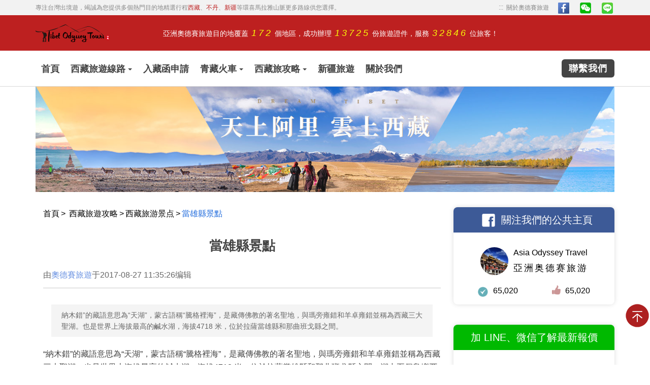

--- FILE ---
content_type: text/html
request_url: https://www.tibet.tw/gonglue/410.html
body_size: 33831
content:
<!DOCTYPE html>
<html lang="zh-TW">
<head>
<meta charset="utf-8" />
<meta name="viewport" content="width=device-width,minimum-scale=1,initial-scale=1">
<meta http-equiv="x-ua-compatible" content="ie=edge">
<title>當雄縣景點</title>
<meta name="keywords" content="當雄縣景點">
<meta name="description" content="納木錯”的藏語意思為“天湖”，蒙古語稱“騰格裡海”，是藏傳佛教的著名聖地，與瑪旁雍錯和羊卓雍錯並稱為西藏三大聖湖。也是世界上海拔最高的鹹水湖，海拔4718 米，位於拉薩當雄縣和那曲班戈縣之間。">
<link rel="amphtml" href="https://www.tibet.tw/gonglue/410.html">
<link rel="stylesheet" type="text/css" href="/css/common.css"/>
<noscript id="deferred-styles">您的浏览器不支持运行脚本，不能获得完美的浏览体验，您可以升级浏览器或换一个浏览器</noscript>
<!--[if lt IE 9]>
<script type="text/javascript">window.onload=function(){var t=document.body;var oLi=document.createElement('div');var oA=document.createElement('a');var oB=document.createElement('a');var txtA=document.createTextNode("获得更完美的浏览体验");var txtB=document.createTextNode("您的浏览器版本过低，本站不再支持，");var txtC=document.createTextNode("，");var txtD=document.createTextNode("或者使用");var txtE=document.createTextNode("，");oLi.className="chromeframe";oA.href="http://windows.microsoft.com/";oA.target="_blank";oA.innerHTML="您可以升级您的IE浏览器，";oB.href="https://www.google.com/chrome/";oB.target="_blank";oB.innerHTML="Google Chrome";oLi.appendChild(txtB);oLi.appendChild(oA);oLi.appendChild(txtD);oLi.appendChild(oB);oLi.appendChild(txtE);oLi.appendChild(txtA);t.appendChild(oLi);t.insertBefore(oLi,t.childNodes[0])};</script>
<![endif]-->
<style>
.gluedetaiboxtupian{text-align: center;}
.per-tab td{background:#fff;border:1px solid #ddd;padding:5px;border-collapse:collapse;text-align:center}.ads-art .ads-art-cont .row{margin-bottom:30px}.navbar-default .navbar-nav>li>a>span.c1{background:#ad1818;padding:8px 20px;border-radius:4px;color:#fff}.per-tab{width:100%;border-collapse:collapse;margin:0 auto;text-align:center;font-weight:400}.per-tab td,.per-tab tr{background:#fff;border:1px solid #ddd;padding:5px;border-collapse:collapse;text-align:center}.per-tab th{color:#080808;border-right:1px solid #ddd;border-left:1px solid #ddd;padding:5px;vertical-align:middle;text-align:center;background:#fff;border:1px solid #ccc;font-weight:400;font-size:16px}.per-tab td{border:1px solid #ccc;padding:5px;text-align:center;vertical-align:middle;background-color:#fff}.per-tab td.bold{font-weight:700}.article-body table,.article-body table td,.article-body table tr{border:1px solid #ddd;padding:5px;border-collapse:collapse;text-align:center}.article-body th{background:#bd2020;color:#fff;border-right:1px solid #ddd;border-left:1px solid #ddd;padding:5px;vertical-align:middle;text-align:center}.ads-share-r table,.ads-share-r td,.ads-share-r tr{border:none;padding:0}.article-body table{width:100%;font-size:13px}.article-body table .arrow{width:86px;height:40px;background:url(/skin/tw/img/flight_arrow.png) no-repeat center right;margin-left:auto;margin-right:auto}.w100{width:100px}.right{text-align:right;border:none;padding-right:0;width:auto}.article-body table .center{position:relative;text-align:center;border:none}.left{text-align:left;border:none;padding-left:0;width:100px}.no-space{white-space:nowrap}.pubFlights_3u,.pubFlights_8c,.pubFlights_8l,.pubFlights_9c,.pubFlights_9h,.pubFlights_a6,.pubFlights_aq,.pubFlights_bk,.pubFlights_ca,.pubFlights_cn,.pubFlights_cz,.pubFlights_da,.pubFlights_dr,.pubFlights_dz,.pubFlights_eu,.pubFlights_fm,.pubFlights_fu,.pubFlights_g5,.pubFlights_g8,.pubFlights_gj,.pubFlights_gs,.pubFlights_gt,.pubFlights_gx,.pubFlights_gy,.pubFlights_ho,.pubFlights_hu,.pubFlights_jd,.pubFlights_jr,.pubFlights_kn,.pubFlights_ky,.pubFlights_lt,.pubFlights_mf,.pubFlights_mu,.pubFlights_n1,.pubFlights_ns,.pubFlights_oq,.pubFlights_pn,.pubFlights_qw,.pubFlights_ry,.pubFlights_sc,.pubFlights_tv,.pubFlights_uq,.pubFlights_vd,.pubFlights_y8,.pubFlights_yi,.pubFlights_zh{padding-left:18px;padding-bottom:2px;background-color:transparent;background-image:url(/skin/tw/images/flight_logo.png);background-repeat:no-repeat;text-align:left;line-height:15px}.pubFlights_3u{background-position:0 0}.pubFlights_8c{background-position:0 -32px}.pubFlights_8l{background-position:0 -64px}.pubFlights_bk{background-position:0 -96px}.pubFlights_ca{background-position:0 -128px}.pubFlights_cn{background-position:0 -160px}.pubFlights_cz{background-position:0 -192px}.pubFlights_eu{background-position:0 -224px}.pubFlights_fm{background-position:0 -256px}.pubFlights_g5{background-position:0 -288px}.pubFlights_gs{background-position:0 -320px}.pubFlights_ho{background-position:0 -352px}.pubFlights_hu{background-position:0 -384px}.pubFlights_kn{background-position:0 -416px}.pubFlights_mf{background-position:0 -448px}.pubFlights_mu{background-position:0 -480px}.pubFlights_ns{background-position:0 -512px}.pubFlights_pn{background-position:0 -544px}.pubFlights_sc{background-position:0 -576px}.pubFlights_zh{background-position:0 -608px}.pubFlights_vd{background-position:0 -640px}.pubFlights_jr{background-position:0 -672px}.pubFlights_ky{background-position:0 -704px}.pubFlights_tv{background-position:0 -736px}.pubFlights_9c{background-position:0 -768px}.pubFlights_jd{background-position:0 -800px}.pubFlights_g8{background-position:0 -832px}.pubFlights_gj{background-position:0 -864px}.pubFlights_dz{background-position:0 -896px}.pubFlights_yi{background-position:0 -928px}.pubFlights_qw{background-position:0 -960px}.pubFlights_dr{background-position:0 -992px}.pubFlights_uq{background-position:0 -1024px}.pubFlights_fu{background-position:0 -1056px}.pubFlights_aq{background-position:0 -1088px}.pubFlights_gx{background-position:0 -1120px}.pubFlights_oq{background-position:0 -1152px}.pubFlights_a6{background-position:0 -1184px}.pubFlights_gy{background-position:0 -1216px}.pubFlights_y8{background-position:0 -1248px}.pubFlights_ry{background-position:0 -1280px}.pubFlights_9h{background-position:0 -1312px}.pubFlights_n1{background-position:0 -1344px}.pubFlights_da{background-position:0 -1376px}.pubFlights_gt{background-position:0 -1408px}.pubFlights_lt{background-position:0 -1440px}.flight_logo{padding-left:20px;-webkit-transition:margin-left .3s ease .2s;-moz-transition:margin-left .3s ease .2s;transition:margin-left .3s ease .2s}.logo{white-space:nowrap}.stopover{position:absolute;top:50%;width:96px;left:0;margin-top:-24px;line-height:24px;color:#999}.low_text{margin-top:5px;white-space:nowrap}.stopover .low_text{margin-left:0}.per-tab{width:100%;border-collapse:collapse}.per-tab tr{background:#fff}.per-tab tr.odd{background:#fafafa;font-size:14px}.per-tab th{background:#bd2020;color:#fff;border-right:1px solid #ddd;border-left:1px solid #ddd;padding:5px;vertical-align:middle;text-align:center}.per-tab td{border:1px solid #ccc;padding:5px;text-align:center;vertical-align:middle}.per-tab td.bold{font-weight:700}.gluedetaiboxwenzi{font-size:14px;text-align:center;color:#7d7d7d}
div.addthis_inline_share_toolbox_7cbw table,div.addthis_inline_share_toolbox_7cbw tr,div.addthis_inline_share_toolbox_7cbw td{border: none;}
img{width:auto;max-width:100%}.banner{position:relative}.crumbs{padding:30px 0;color:#1e6adc}.crumbs a:hover{color:#1e6adc}.crumbs span{margin:0 3px;color:#000}.content-left{width:70%;float:left;padding-left:15px}.content-right{width:30%;float:left;padding-left:25px;padding-top:30px}.content-left p{margin-top:0;margin-bottom:20px}h1{font-size:26px;text-align:center;margin-top:0;line-height:40px;}.editdate_box{border-bottom:1px solid #c9c9c9;margin-bottom:15px}.edit_left{display:inline-block;vertical-align:top;line-height:42px}p.time_p{display:inline-block;margin-bottom:4px;color:#666}.author_span{color:#6b93e2}.article-summary{color:#666;font-size:14px;line-height:22px;background:#73727214;padding:10px 20px;margin-top:32px;margin-bottom:21px;font-style:normal;margin-left:2%;margin-right:2%}.h1_imgbox{text-align:center;margin-top:30px;margin-bottom:30px}.h1img_title{font-size:14px;color:#666;padding:10px 0}.h1img_title i{color:#444;font-style:normal;margin-right:4px}.h1_imgbox img{width:auto}.article-body h2{font-size:22px;color:#bd2020;margin-top:30px;margin-bottom:30px;padding-left:20px;position:relative}.article-body h2::before{content:'';width:12px;height:12px;background-color:#d5d5d5;position:absolute;top:7.5px;left:0}.article-body h3{font-size:19px;margin-top:20px;margin-bottom:20px;color:#009900}.article-body a{color:#fc8800;font-weight:bold;}.article-body a:hover{text-decoration:underline}.handlebtn{text-align:center;margin-top:40px;margin-bottom:40px}.handlebtn a{font-size:18px;font-weight:700;color:#fff;background-color:#fc8800;padding:10px 15px;border-radius:10px;display:inline-block}.articleurlbox{text-align:center;margin-top:40px;margin-bottom:40px}.articleurlbox a{font-weight:700;color:#fff;background-color:#fc8800;padding:10px 15px;border-radius:10px;display:inline-block}.articletour{margin-top:30px;margin-bottom:30px}.articletour-body{width:75%;margin:0 auto;padding:15px 15px 8px 15px;border:1px solid #cecece}.articletour a{display:inline-block;cursor:pointer}.articletour-left{width:30%;overflow:hidden;display:inline-block;float:left}.articletour-right{width:68%;display:inline-block;float:right;position:relative}.articletour-left img{height:auto}p.articletour-title{margin-bottom:15px;font-size:16px;font-weight:700;color:#444}p.articletour-des{font-size:14px;color:#666;margin-bottom:15px;line-height:18px}p.articletour-price{margin-bottom:0;font-weight:400;font-size:18px;text-align:right}.ending{margin-top:60px;margin-bottom:50px;text-align:center}.acknowledge{font-size:22px;font-weight:700;color:#bd2020;margin-bottom:10px}.prompt{font-size:18px;font-weight:700;padding:20px 135px;background-color:#fcf9e8;width:max-content;margin:auto;display:block;color:#fc8800}p.nextlink{font-size:14px;margin-bottom:10px}p.nextlink a{color:#444;font-weight:400}p.nextlink a:hover{text-decoration:underline}.relevantguide{margin-left:-15px}.relevantguide h2{font-size:24px;}.relevantguide h2 img{width:60px;margin-right:-5px;margin-left:-15px;margin-top:-15px}.row{margin-left:-15px;margin-right:-15px}.newguide-list{width:50%;float:left;padding:0 15px;margin-bottom:10px}.newguide-list a{display:block;padding:15px 0}.newguide-list a:hover{box-shadow:#ccc 0 0 10px}.newguide-list a:hover .newguide-title{color:#6c98f1}.newguide-img{width:40%;float:left}.newguide-img img{width:100%;max-width:100%}.newguide-txt{width:60%;float:left;padding-left:10px}.newguide-title{font-size:18px;font-weight:700;line-height:24px;margin-bottom:8px;margin-top:-4px;text-overflow:ellipsis;overflow:hidden;display:-webkit-box;-webkit-box-orient:vertical;-webkit-line-clamp:1}.newguide-des{font-size:14px;color:#666;line-height:24px;text-overflow:ellipsis;overflow:hidden;display:-webkit-box;-webkit-box-orient:vertical;-webkit-line-clamp:4}.message{background-color:#fcf9e7;padding:40px 20px;margin-left:-15px;margin-bottom:60px;margin-top:30px}.message h2{font-size:24px;color:#444;margin-top:-20px;margin-bottom:10px}.message h2 img{width:80px;margin-right:-10px;margin-left:-20px;margin-top:-10px}.message-email,.message-name{margin-bottom:25px}.message input{padding:9px 8px;margin-left:10px;border:1px solid #ccc;font-size:15px}.message label{font-size:18px;color:#888}.message-name{width:40%;float:left}.message-email{width:60%;float:left;padding-left:10%}.message-name input{width:calc(100% - 93px)}.message-email input{width:calc(100% - 165px)}.message-textarea textarea{width:calc(100% - 93px);margin-left:15px;padding:8px;border:1px solid #ccc}.message-textarea label{float:left}.message-btn{margin-left:93px}.message-sumbit{background:#fc8800;color:#fff;padding:5px 20px;border-radius:5px;margin-top:15px;display:inline-block;cursor:pointer;font-size:20px;font-weight:700}.message-sumbit:hover{color:#fff}.message .requiredArea{border-bottom:1px dashed #fc8800;clear:both;color:#fc8800;display:block;padding:6px 0 4px 10px;margin-bottom:10px;text-align:left;margin-left:93px}.message div.message-email .requiredArea{margin-left:165px}.popular-routes{margin-left:-15px}.popular-routes h2{font-weight:700;font-size:24px;margin-bottom:10px}.popular-routes h2 img{width:80px;margin-right:-5px;margin-left:-18px}.popular-routes-list{width:33.3%;padding:0 15px;float:left}.popular-routes .routes-url{border:1px solid #f0f0f0;border-radius:8px;display:block;margin-bottom:30px}.popular-routes .routes-url:hover{box-shadow:#ccc 0 0 10px}.popular-routes .routes-url:hover .routes-title{text-decoration:underline}.popular-routes-list img{width:100%;border-radius:8px 8px 0 0}.popular-routes-body{padding:16px 10px 20px 10px}.routes-title{margin-bottom:15px;font-weight:700;line-height:24px;min-height:48px;font-size:16px;color:#000;text-overflow:ellipsis;overflow:hidden;display:-webkit-box;-webkit-box-orient:vertical;-webkit-line-clamp:2}.routes-road{color:#777;font-size:14px;min-height:52px;margin-bottom:20px;text-overflow:ellipsis;overflow:hidden;display:-webkit-box;-webkit-box-orient:vertical;-webkit-line-clamp:2}.tagsall{float:left;margin-top:4px}.tagsall div{padding:0 5px;border:1px solid;font-size:14px;border-radius:5px;margin-right:10px;float:left;line-height:16px}.blue{color:#1985e4}.yellow{color:#fcba6c}.lightblue{color:#08bae6}.indigo{color:#3d5a97}.green{color:#00b900}.rosered{color:#e55bb6}.orange{color:#fc8800}.darkgreen{color:#048121;}.brightblue{color:#616cfb;}.khaki{color:#a66f0f;}.lightyellow{color:#f1cf11;}.orange2{color:#ff9a56;}.brightgreen{color:#50d950;}.pink{color:#f85362;}.price{float:right;font-size:20px;color:#fc8800;font-weight:700}.unit{font-size:16px}.unship{font-size:14px;color:#777}.morebtn{text-align:center;margin-bottom:50px}.t_block{display:block;color:#868e96;font-size:18px;margin-top:10px}.t_block img{width:20px;margin-right:10px}.message .data_loading{margin-left:93px}.article_product{margin:45px auto;width:76.27%;height:350px;box-shadow:0 2px 10px 0 rgba(0,0,0,.3);position:relative;overflow:hidden}.article_product a{display:inline-block;height:100%;width:100%}.article_product img{width:100%;height:100%;object-fit:cover}.prod_title:hover{text-decoration:underline}.prod_shadow{width:100%;background-color:rgb(0,0,0,.5);position:absolute;padding:10px;bottom:0}.prod_price,.prod_title,.prod_trip{width:100%;white-space:nowrap;overflow:hidden;text-overflow:ellipsis;color:#fff;height:30px}.prod_title{font-size:19px}.prod_trip{font-size:14px;font-style:italic}.prod_price{font-style:italic;font-size:17px}.prod_price i{color:#f90}.prod_price img{width:30px;height:30px;float:right}@media (max-width:1599px){.article_product{width: 90%;}.tagsall div{font-size:12px;margin-right:5px}.price{font-size:16px}p.articletour-des,p.articletour-title{margin-bottom:5px}.newguide-des{line-height:18px;-webkit-line-clamp:3}}@media (max-width:1199px){.article_product {width: 100%;}.articletour-body{width:90%}.prompt{padding:20px 35px}.newguide-title{font-size:16px;line-height:20px}.newguide-des{font-size:13px}}@media (max-width:991px){.content-left{width:100%}.content-right{display:none}}
.Change{text-align: right;font-size: 15px;padding-right: 10px;}.Change img{margin-top: -2px;width: auto;}.Change a{color: #fc8800;}.Change a:hover{text-decoration: underline;}.title-box{margin-top: 40px; align-items: center; display: flex;justify-content: space-between;}
.travel-info,.travel_faq{background-color:#f5f5f5;border-left:8px solid #e2e2e2;line-height:1.8em;letter-spacing:.02em;padding:20px 5px;width:76.27%;margin:45px auto}
.travel-info li{font-size:17px;color:#626262;margin-bottom:5px}
.travel-info li:last-child,.travel_faq_s_box li:last-child{margin-bottom:0}
.travel-info li a,.travel_faq_s_box li a{color:#0097f5;font-weight:400;}
.travel-info li a:hover,.travel_faq_s_box li a:hover{text-decoration:underline}
.travel-info li:before{display:block;content:'';width:7px;height:7px;float:left;border:1px solid #999;border-radius:50%;margin-right:4px;margin-top:12px}
.travel_faq{background-color:#e2e2e2;padding: 0;border: 0;}
.travel_faq_s_box{background-color: #f5f5f5;position: relative;top: -10px;left: 10px;padding: 20px;}
.travel_faq_s_box li p{color: #666;font-size: 15px;margin: 0;}
.travel_faq_s_box li{margin-bottom: 20px;}
.travel_faq_s_box li .ask{font-weight: bold;font-size: 17px;}
.article-body strong{font-size: 17px;color: #000;}
.travel-info strong{color:#626262}.m_form_danger{font-size:12px;color:red}.show{display:block!important}
</style>
<script type="application/ld+json">
{ 
"@context":"http://schema.org",
"@type": "Organization",
"url": "https://www.tibet.tw/gonglue/410.html",
"name": "當雄縣景點",
"description":"納木錯”的藏語意思為“天湖”，蒙古語稱“騰格裡海”，是藏傳佛教的著名聖地，與瑪旁雍錯和羊卓雍錯並稱為西藏三大聖湖。也是世界上海拔最高的鹹水湖，海拔4718 米，位於拉薩當雄縣和那曲班戈縣之間。",
"contactPoint": [
{
"@type": "ContactPoint",
"telephone": "+86 139 8909 6049",
"contactType": "Customer service"
}
],
"aggregateRating": {
"@type": "AggregateRating",
"ratingValue": "4.5553",
"reviewCount": "573"
}
}
</script>
<!-- Google tag (gtag.js) -->
<script async src="https://www.googletagmanager.com/gtag/js?id=G-BGCH5SGMY1"></script>
<script>
  window.dataLayer = window.dataLayer || [];
  function gtag(){dataLayer.push(arguments);}
  gtag('js', new Date());

  gtag('config', 'G-BGCH5SGMY1');
</script>
<!-- Google tag (gtag.js) -->
<script async src="https://www.googletagmanager.com/gtag/js?id=AW-11453252001"></script>
<script>
  window.dataLayer = window.dataLayer || [];
  function gtag(){dataLayer.push(arguments);}
  gtag('js', new Date());

  gtag('config', 'AW-11453252001', {'allow_enhanced_conversions': true});
</script>

<!-- Event snippet for 提交潜在客户表单-西藏 conversion page -->
<script>
var enhanced_conversion_data = enhanced_conversion_data || {};

window.addEventListener('load', function () {
   document.querySelectorAll('.form_sumbit_button').forEach(function(e){
            e.addEventListener('click',function(){
            
      var name = document.querySelector('input[name="realname"]').value;
      var email = document.querySelector('input[name="email"]').value;

    if (email != "") {
           
      enhanced_conversion_data = { "email": email }
          
      gtag('event', 'conversion', {'send_to': 'AW-11453252001/K8gYCKzy6uQDEK6c0-Yo'});
        
     }
         
      });
   });
});
</script>
<!-- Google tag (gtag.js) -->
<script async src="https://www.googletagmanager.com/gtag/js?id=G-62K0MBZ5VP"></script>
<script>
  window.dataLayer = window.dataLayer || [];
  function gtag(){dataLayer.push(arguments);}
  gtag('js', new Date());

  gtag('config', 'G-62K0MBZ5VP');
</script>
</head>
<body>
<div class="header">
<div class="header-body">
<div class="header-top">
<div class="container">
<div class="header-top-left">專注台灣出境遊，竭誠為您提供多個熱門目的地精選行程<a href="/tibet-tour/">西藏</a>、<a href="/bhutan-tour/">不丹</a>、<a href="/xinjiang/">新疆</a>等環喜馬拉雅山脈更多路線供您選擇。</div>
<div class="header-top-right"><a href="/about/" class="about"><ul><li>...</li><li>...</li></ul>關於奧德賽旅遊</a><a href="#"><img src="/images/icon/f.png" alt="gam-ico" class="icon"></a><a class="lines"><img src="/images/icon/wx.png" alt="weixin" class="icon"><img src="/images/wechat-qr-code.jpg" class="line" alt="Line"></a><a class="lines"><img src="/images/icon/line.png" alt="line" class="icon"><img src="/images/line-qr-code.jpg" class="line" alt="Line"></a></div>
</div>
</div>
<div class="header-center"> 
<div class="container"> 
<a class="header-center-logo" href="/"></a>  
<div class="header-center-txt">亞洲奧德賽旅遊目的地覆蓋<span>172</span>個地區，成功辦理<span>13725</span>份旅遊證件，服務<span>32846</span>位旅客！</div>
</div> 
</div>
<div class="header-menu container"> 
<ul class="header-nav"> 
<li><a href="/">首頁</a></li>
<li><a href="/tibet-tour/">西藏旅遊線路<i class="arrowico"></i></a>
<div class="headerdrowmenu">
<div class="container drowmenubody"> 
<div class="w47">

<a href="/tibet-group-tour/" class="drowtitle">散客拼團</a>
<a href="/tibet-group-tour/lhasa-yamdrok-tour.html">A線-【初探聖湖】拉薩羊湖5日遊<span class="menuprice"><span>NT$ 21000</span>起</span></a>
<a href="/tibet-group-tour/lhasa-ebc-tour.html">B1線-【勇闖珠峰】拉薩羊湖日喀則珠峰7日遊<span class="menuprice"><span>NT$ 26,500</span>起</span></a>
<a href="/tibet-group-tour/lhasa-ebc-jilong-tour.html">G線-【穿越边境】拉萨羊湖日喀则珠峰吉隆7日游<span class="menuprice"><span>NT$ 32000</span>起</span></a>
<a href="/tibet-group-tour/lhasa-ebc-tour-b2.html">B2線-【臻遊珠峰】拉薩羊湖日喀則珠峰8日遊<span class="menuprice"><span>NT$ 30500</span>起</span></a>
<a href="/tibet-group-tour/lhasa-ebc-namtso-tour.html">C線-【品遊珠峰】拉薩羊湖日喀則珠峰納木措9日遊<span class="menuprice"><span>NT$ 33500</span>起</span></a>
<a href="/tibet-group-tour/lhasa-nyingchi-shigatse-tour.html">D線-【享遊西藏】拉薩林芝羊湖日喀則9日遊<span class="menuprice"><span>NT$ 33500</span>起</span></a>
<a href="/tibet-group-tour/156.html">X線-【林芝桃花節】林芝波密然烏拉薩日喀則9日遊<span class="menuprice"><span>NT$ 46500</span>起</span></a>
<a href="/tibet-group-tour/lhasa-nyingchi-ebc-tour.html">E1線-【暢遊西藏】拉薩林芝羊湖日喀則珠峰11日遊<span class="menuprice"><span>NT$ 38000</span>起</span></a>
</div>
<div class="w47">
<a href="/tansuozhufeng/" class="drowtitle">探索珠峰</a>
<a href="/tansuozhufeng/ebc-04.html">【自組團】林芝抵達，拉薩林芝波密日喀則珠峰納木措12日遊</a>
<a href="/tansuozhufeng/ebc-02.html">【自組團】拉薩-羊湖-日喀則-珠峰7日遊</a>
<a href="/tansuozhufeng/ebc-03.html">【自組團】拉薩-珠峰大本營-納木錯-拉薩經典8日游</a>
<a href="/tansuozhufeng/ebc-01.html">【自組團】拉薩羊湖珠峰色林錯納木錯八天全景純玩團</a>
<a href="/shenyouali/" class="drowtitle">神游阿裡</a>
<a href="/shenyouali/tibet05.html">阿里南線11日遊</a>
<a href="/shenyouali/tibet06.html">西藏阿里南線13天精華游</a>
<a href="/shenyouali/tibet07.html">西藏阿里小環線小北線14日遊</a>
</div>
</div></div>
</li>
<li><a href="/tibet-travel-permit/">入藏函申請</a></li>
<li><a href="/tibet-train/">青藏火車<i class="arrowico"></i></a>
<div class="headerdrowmenu">
<div class="container drowmenubody"> 
<div class="w40">
<a class="drowtitle">青藏火車進藏行程</a>
<a href="/tibet-train-tour/140.html">【西寧火車進藏】拉薩日喀則珠峰大本營納木錯10日遊</a>
<a href="/tibet-train-tour/153.html">【上海火車進藏】上海拉薩布達拉宮羊湖日喀則10天9晚</a>
<a href="/tibet-train-tour/152.html">【廣州火車進藏】廣州拉薩日喀則珠峰大本營吉隆出境10日遊</a>
<a href="/tibet-train-tour/154.html">【重慶火車進藏】重慶拉薩日喀則珠峰大本營吉隆10日遊</a>
<a href="/tibet-train-tour/tibet11.html">【西寧火車進藏】西寧拉薩日喀則珠峰大本營11日遊</a>
<a href="/tibet-train-tour/146.html">【北京火車進藏】北京拉薩日喀則珠峰大本營吉隆11日遊</a>
<a href="/tibet-train-tour/151.html">【廣州火車進藏】拉薩羊卓雍措日喀則珠峰大本營11日遊</a>
<a href="/tibet-train-tour/137.html">【上海火車進藏】上海拉薩羊卓雍措日喀則珠峰大本營12日遊</a>
</div>
<div class="w30">
<a class="drowtitle">青藏火車線路介紹</a>

<a href="/chengdu-lhasa-train-tour/">成都到拉薩火車旅遊線路</a>
<a href="/xining-lhasa-train-tour/">西寧到拉薩火車旅遊線路</a>
<a href="/beijing-lhasa-train-tour/">北京到拉薩火車旅遊線路</a>
<a href="/shanghai-lhasa-train-tour/">上海到拉薩火車旅遊線路</a>
<a href="/guangzhou-lhasa-train-tour/">廣州到拉薩火車旅遊線路</a>
<a href="/xian-lhasa-train-tour/">西安到拉薩火車旅遊線路</a>
<a href="/chongqing-lhasa-train-tour/">重慶到拉薩火車旅遊線路</a>
</div>
<div class="w30">
<a class="drowtitle">青藏火車設施</a>
<a href="/tibet-train/978.html">青藏火車，進藏乘坐還是出藏乘坐？</a>
<a href="/tibet-train/best-time-to-go.html">乘坐青藏鐵路火車進藏最佳季節</a>
<a href="/tibet-train/982.html">如何購買青藏鐵路火車票</a>
<a href="/tibet-train/981.html">乘車指南|如何取票、進站、乘車？</a>
<a href="/tibet-train/980.html">火车生活|青藏火車上吃什麼，怎么睡，安全问题</a>
<a href="/tibet-train/979.html">乘坐青藏鐵路火車去西藏沿途可以看哪些風景</a>
<a href="/tibet-train/540.html">青藏列車鋪位介紹</a>
<a href="/tibet-train/539.html">青藏列車供氧裝置</a>
</div>
</div>
</div></li>
<li><a href="/gonglue/">西藏旅攻略<i class="arrowico"></i></a>
<div class="headerdrowmenu">
<div class="container drowmenubody"> 
<div class="w40">
<a class="drowtitle">實用資訊</a>
<a href="/gonglue/selfdrive.html">如何規劃西藏旅遊？</a>
<a href="/gonglue/cloth.html">去西藏旅遊穿什麼？</a>
<a href="/gonglue/bibeipin.html">西藏旅遊需要帶哪些必備品</a>
<a href="/gonglue/258.html">西藏旅游最佳时间,去西藏几月份最好？冬天去还是夏天去？</a>
<a href="/gonglue/yusuan.html">西藏旅遊費用大概多少</a>
<a href="/gonglue/573.html">旅遊車上有無供氧裝置？</a>
<a href="/gonglue/260.html">信用卡以及外幣可以在西藏使用嗎</a>
<a href="/gonglue/259.html">西藏哪些地方需要辦理邊防證</a>
</div>
<div class="w30">
<a class="drowtitle">西藏景點攻略</a>
<a href="/gonglue/455.html">羊卓雍錯</a>
<a href="/gonglue/390.html">哲蚌寺</a>
<a href="/gonglue/721.html">納木錯</a>
<a href="/gonglue/327.html">布達拉宮</a>
<a class="drowtitle">西藏天氣攻略</a>
<a href="/gonglue/235.html">西藏6月份天氣指南</a>
<a href="/gonglue/292.html">西藏7月份天气指南</a>
<a href="/gonglue/298.html">西藏8月份天氣指南</a>
</div>
<div class="w30">
<a class="drowtitle">西藏旅遊最佳時間</a>
<a href="/gonglue/986.html">納木錯旅遊最佳時間</a>
<a href="/gonglue/985.html">阿里旅遊最佳季節</a>
<a href="/gonglue/984.html">林芝旅遊最佳時間？</a>
<a href="/gonglue/best-travel-time-to-ebc.html">珠峰大本營旅遊最佳時間</a>
<a class="drowtitle">高原反應</a>
<a href="/gonglue/dealing-with-altitude-sickness.html">西藏海拔|如何應對西藏高海拔下的高原反應？</a>
<a href="/gonglue/ebc-altitude.html">珠峰大本營海拔以及高反如何應對</a>
<a href="/gonglue/altitude.html">高山症預防攻略與指南</a>
</div>
</div>
</div></li>
<li><a href="/xinjiang/">新疆旅遊</a></li>
<li><a href="/about/">關於我們</a></li>
<li class="header-contactus"><a href="/custom-regiment.html">聯繫我們</a></li></ul>
</div> 
</div> 
</div>
<div class="container">
<div class="banner">
<a href="/tibet-group-tour/"><img src="/pic/banner1370/tibet-article-banner-4.jpg " alt="西藏" title="西藏"></a>
</div></div>
<div class="container">
<div class="content-left">
<div class="crumbs"><a href="/" title="Home">首頁</a><span>&gt;</span>
<a href="/gonglue/">西藏旅遊攻略</a><span>&gt;</span><a href="https://www.tibet.tw/xizang-tourist-attractions/">西藏旅游景点</a><span>&gt;</span>當雄縣景點</div>
<div class="article-body">
<h1>當雄縣景點</h1>
<div class="editdate_box clear">
<div class="edit_left">
<p class="time_p">由<span class="author_span">奧德賽旅遊</span>于2017-08-27 11:35:26编辑 </p>
</div>
</div>
<div class="article-summary">納木錯”的藏語意思為“天湖”，蒙古語稱“騰格裡海”，是藏傳佛教的著名聖地，與瑪旁雍錯和羊卓雍錯並稱為西藏三大聖湖。也是世界上海拔最高的鹹水湖，海拔4718 米，位於拉薩當雄縣和那曲班戈縣之間。</div>
<p>&ldquo;納木錯&rdquo;的藏語意思為&ldquo;天湖&rdquo;，蒙古語稱&ldquo;騰格裡海&rdquo;，是藏傳佛教的著名聖地，與瑪旁雍錯和羊卓雍錯並稱為西藏三大聖湖。也是世界上海拔最高的鹹水湖，海拔4718 米，位於拉薩當雄縣和那曲班戈縣之間。湖中五個島嶼兀立于萬頃碧波之中，佛教徒們傳說它們是五方佛的化身，凡去神湖朝佛敬香者，都會虔誠地頂禮膜拜。除卻神奇美妙的宗教傳說外，納木錯的自然風光也攝人心魄，是西藏必遊之地。實際上，納木錯是喜馬拉雅山運動凹陷而形成的巨大肖盆，現存的湖濱平原牧草良好，是天然的牧場。每當夏初，成群的野鴨飛來棲息，繁殖後代。</p>
<p class="gluedetaiboxtupian"><img src="" data-original="/pic/tour/namucuo-d2.jpg" alt="納木錯" /></p>
<p class="gluedetaiboxwenzi">納木錯</p>
<p>納木錯湖畔瑪尼堆遍佈，由於年深月久，一座座瑪尼堆漸漸連起來，成為一堵長達百米、大半人高的瑪尼牆。瑪尼堆名為&rdquo;多崩&rdquo;，有&ldquo;十萬經石&rdquo;之意。信徒們每逢瑪尼堆必丟一顆石子，丟一顆石子就等於念誦了一遍經文；瑪尼堆上懸掛著藍、白、紅、綠、黃五種顏色的布塊，經幡隨風擺動，每擺動一次就是向上天傳送一遍經文。瑪尼堆年復一年地增高，經幡一年幾度地更新。經幡上印的、經板上刻的、轉經筒裡藏的、香客口中念的。都是那常讀常新的著名六字真言，源于梵文on ma ni pad &nbsp;me&nbsp; hum，音譯為 &ldquo;垵嘛呢叭咪哞&rdquo;。</p>
<p class="gluedetaiboxtupian"><img src="" data-original="/pic/tour/namucuo-d5.jpg" alt="納木錯" /></p>
<p class="gluedetaiboxwenzi">納木錯</p>
<p>&nbsp;&nbsp;&nbsp; 相傳這裡是密宗本尊勝樂金剛的道場，信徒們尊其為四大威猛湖之一。12世紀末。藏傳佛教達隆噶舉派創始人達隆塘、巴紮西貝等高僧曾到湖上修習密宗要法。吉祥法輪將轉身之聖地岡底斯定為馬年，轉語之聖地納木錯列為羊年，轉意之聖地雜日山定為猴年。納木錯是身、語、意之聖地。如果能繞湖而行，便能得到淵博的知識和無量功德。併合去惡習及痛苦，最後獲得正果。每到羊年，諸佛、菩薩、護法神會集在納木湖設壇，大興法會，此時人們如前往朝拜轉湖念經一次，其福無量，勝過平時朝禮轉湖念經10萬次。因此每到羊年，僧俗信徒都會不惜長途跋涉，前往轉湖。每到藏曆羊年的四五月薩噶達瓦節期間，這一活動達到高潮。由於湖面大大，湖邊地形複雜。轉一圈常要20~30天，所以大家都用轉紮西半島來代替。據說，圍著紮西島轉7 圈就等於轉湖一周。</p>
<p class="gluedetaiboxtupian"><img src="" data-original="/pic/tour/namucuo-d3.jpg" alt="納木錯" /></p>
<p class="gluedetaiboxwenzi">納木錯</p>
<p>&nbsp;&nbsp;&nbsp; 除此之外，納木錯還有著無數的美麗傳說。藏傳佛教認為納木是佛母金剛亥母仰臥的化身，是立誓永保藏土的十二尊地祈女神之一身語意俱全，是藏傳佛教的著名聖地之一。&ldquo;納木錯&rdquo;湖內的紮西島傳說是2800 名仙人的住地，是&ldquo;身&rdquo; 的聖地。據說唐僧到西天取經三經三路過此島，至今留有一個地方叫做&ldquo;嘉白央赤普&rdquo;，即&rdquo;唐僧洞&rdquo;，&rdquo;語&rdquo;的聖地為恰多島，上面有文殊、觀音的駐錫地；&ldquo;意&rdquo;的聖地色莫多島，上面還有蓮花生和其他佛教大師留下的聖跡。</p>
<p class="gluedetaiboxtupian"><img src="" data-original="/pic/tour/namucuo-d1.jpg" alt="納木錯" /></p>
<p class="gluedetaiboxwenzi">納木錯</p>
<p>&nbsp;&nbsp;&nbsp; 還有傳說納木錯是天湖女神，她的水源是天宮禦廚裡的瓊漿玉濃液，是天宮神女的一面絕妙的寶鏡。</p>
<p>&nbsp;&nbsp;&nbsp; 在西藏古老神話裡，在笨教或藏傳佛教的萬神殿中，在流傳久遠的民歌裡，納木錯和位於她北面的念青唐古拉雪峰不僅是著名的神山聖湖。而且還是生死相依的戀人。相傳納木錯是念青唐古喇山神的妃，他們彼此相伴巳有7000萬年。滄海桑田，時至今日，念青唐古拉因納木錯的襯托而顯得更加英俊挺拔，納木錯因為念青唐古拉的倒而愈加綺麗動人。</p>
<p>曲水縣</p>
<p>曲水，藏語意為&ldquo;流水溝&rdquo;。曲水縣位於拉薩河下游。318 國道、機場公路、中尼公路邊，被稱為拉薩市的&ldquo;西大門&rdquo;。縣境內有全區聞名的聶唐大佛以及卓瑪拉康、雄色寺和俊巴村等旅遊景點，特產有蘋果、核桃及烏孜飲料、唐卡、藏香、芫根泡菜等。</p>
<p>聶唐大佛是11世紀的孟加拉大師阿底峽在西藏期間於山壁上雕刻的，石佛高約4米，盤腿而坐，神態如仙。才納鄉境內的雄色寺距拉薩市約30公里。坐落在318 國道對面、束妻山半山坡上。離柳梧火車站很近。雄色寺建於西元1181 年，是曲水縣最大的尼姑廟。現有前世活佛高僧修行洞，是西藏仍有僧尼閉關靜修的寺廟之一。薩瑪紮寺(尼姑廟) 建於西元9世紀，依山而建，氣勢磅礴。卓瑪拉康是藏傳佛教阿底峽大師修行和圓寂的地方。</p>
<p class="gluedetaiboxtupian"><img src="" data-original="/pic/tour/junbayucun.jpg" alt="俊巴漁村" /></p>
<p class="gluedetaiboxwenzi">俊巴漁村</p>
<p>拉貢公路中段茶巴朗鄉的俊巴漁村，離曲水縣城僅8 公里. 位於拉薩河東岸，島上住著幾百戶人家，千百年來世代以打魚為業。是西藏僅有的一個以打魚為生的漁村。在有忌捕忌食魚類習俗的西藏。它的存在比較特別。這個村自然環境優美，風景迷人，大小湖泊較多，被世人稱為&ldquo;雪域桃源&rdquo;，受傳統文化影響，島上村民終身不食魚，形成了獨特的藏族漁文化。這裡的牛、羊皮製作的工藝品遠近聞名，還可以看到沿襲近千年的捕魚工具和牛皮筏。</p><div class="ending">
<div class="acknowledge">感謝閱讀</div>
<div class="prompt"><a href="#message">如果有任何疑問或者顧慮，歡迎在下面評論留言讓我們知道哦！</a></div></div>
<p class="nextlink">上一篇：<a href='/gonglue/409.html'>楚布寺</a></p>
<p class="nextlink">下一篇：<a href='/gonglue/412.html'>雄色寺</a></p>
</div>
<div class="relevantguide">
    <div class="title-box">
        <h2><img src="/images/icon/position2.png">你可能感興趣的攻略</h2>
        <div class="Change"><a href="javascript:;"><img src="/images/icon/change.png" alt="">换一换</a></div>
    </div>
<div class="row clearfix">
<div class="newguide-list">
<a href="/gonglue/254.html" class="clearfix">
<div class="newguide-img">
<img src="" data-original="/pic/gonglue/qugusi.jpg" alt="曲古寺">
</div>
<div class="newguide-txt">
<div class="newguide-title">曲古寺</div>
<div class="newguide-des">曲古寺是阿裏岡仁波齊轉山外轉路上遇到的第一個寺廟，說到轉山就不得不提到曲古寺，它與轉山有一定的淵源，本文為您詳細介紹曲古寺。曲古寺位置、海拔、簡介曲古寺，依山而建，原稱聶</div></div>
</a>	
</div>
<div class="newguide-list">
<a href="/gonglue/445.html" class="clearfix">
<div class="newguide-img">
<img src="" data-original="/pic/gonglue/zhiresi1.jpg" alt="止熱寺/芝熱寺/哲日普寺">
</div>
<div class="newguide-txt">
<div class="newguide-title">止熱寺/芝熱寺/哲日普寺</div>
<div class="newguide-des">作為岡仁波齊徒步轉山最重要的一個補給點，止熱寺一直是不可忽視的。十多年前，這裏只是有一個寺廟，幾間房子，轉山多為藏民，他們會在止熱寺內簡單過夜，遊客較少。現在，前往岡仁波齊轉</div></div>
</a>	
</div>
<div class="newguide-list">
<a href="/gonglue/434.html" class="clearfix">
<div class="newguide-img">
<img src="" data-original="/pic/gonglue/zunzhusi.jpg" alt="尊珠寺/仲哲普寺/祖楚寺">
</div>
<div class="newguide-txt">
<div class="newguide-title">尊珠寺/仲哲普寺/祖楚寺</div>
<div class="newguide-des">	薩迦寺從建寺至今已有900 多年的歷史，其間薩迦王朝統治全藏70餘年，寺內所藏文物極其豐昌富，其中尤以經書最為著名。薩迦寺的圖書資料集中在三個地方，即北寺的&ldquo;烏則&amp;rdquo</div></div>
</a>	
</div>
<div class="newguide-list">
<a href="/gonglue/408.html" class="clearfix">
<div class="newguide-img">
<img src="" data-original="/pic/gonglue/kejiasi.jpg" alt="科迦寺">
</div>
<div class="newguide-txt">
<div class="newguide-title">科迦寺</div>
<div class="newguide-des">科迦寺，在阿里地區普蘭縣境內，位於縣城東南部科迦鄉的科迦村、孔雀河東岸。寺廟坐北朝南，殿宇巍峨，經堂、僧舍、舍利塔密佈；寺廟依地勢建造，南北山峰環抱，依山傍水，風景十分迷人。據</div></div>
</a>	
</div>
<div class="newguide-list">
<a href="/gonglue/391.html" class="clearfix">
<div class="newguide-img">
<img src="" data-original="/pic/gonglue/zayebasi.jpg" alt="扎耶巴寺">
</div>
<div class="newguide-txt">
<div class="newguide-title">扎耶巴寺</div>
<div class="newguide-des">晴天下的扎耶巴寺固然迷人，但陰雨天氣下的扎耶巴寺也毫不遜色，還未登上寺，僅僅遠遠觀看，雲霧繚繞著扎耶巴寺與山體，有一種將登上天宮的錯覺；經過歲月的沉澱，扎耶巴寺在陰天並不飽和的光線下別有一番風味，更加深沉，更加神秘，置身於這樣的環境中，能夠輕易沉靜下來，這是一場心靈的淨化之旅。</div></div>
</a>	
</div>
<div class="newguide-list">
<a href="/gonglue/477.html" class="clearfix">
<div class="newguide-img">
<img src="" data-original="/pic/gonglue/zhongba-desert.jpg" alt="仲巴五彩沙漠">
</div>
<div class="newguide-txt">
<div class="newguide-title">仲巴五彩沙漠</div>
<div class="newguide-des">在西藏也是有沙漠景觀的，雖然面積並不廣大，但在青藏高原，周圍滿是雪山與冰川荒原的地帶擁有沙漠，卻是非常神奇的存在。西藏境內目前較為知名的三大沙漠有山南的紮囊沙漠，林芝雅魯</div></div>
</a>	
</div>
<div class="newguide-list">
<a href="/gonglue/426.html" class="clearfix">
<div class="newguide-img">
<img src="" data-original="/pic/gonglue/dezhongsi.jpg" alt="德仲寺與德仲溫泉">
</div>
<div class="newguide-txt">
<div class="newguide-title">德仲寺與德仲溫泉</div>
<div class="newguide-des">    在拉薩周邊，小眾寺廟有許多，而本文要介紹的德仲寺卻是獨特的存在，因為寺內基本為尼姑，實際上是一個尼姑庵。德仲寺的下方就是著名的德仲溫泉。在西藏溫泉不算太多，較為知名的</div></div>
</a>	
</div>
<div class="newguide-list">
<a href="/gonglue/413.html" class="clearfix">
<div class="newguide-img">
<img src="" data-original="/pic/gonglue/zhigongtisi.jpg" alt="直貢梯寺">
</div>
<div class="newguide-txt">
<div class="newguide-title">直貢梯寺</div>
<div class="newguide-des">	直貢梯寺是直貢噶舉派的中心寺院，位於拉薩以東墨竹工卡縣境內雪絨河邊，1179年由直貢巴&amp;middot;仁欽白所建，立于懸崖峻嶺之間，非常壯觀。 直貢梯寺附近一座連著一座有很多的直貢</div></div>
</a>	
</div>
<div class="newguide-list">
<a href="/gonglue/414.html" class="clearfix">
<div class="newguide-img">
<img src="" data-original="/pic/gonglue/tezhensi.jpg" alt="熱振寺">
</div>
<div class="newguide-txt">
<div class="newguide-title">熱振寺</div>
<div class="newguide-des"> 	熱振寺意為 &ldquo;翹角寺&rdquo;。熱振寺位於唐古鄉，距拉薩市100 多公里。，交通方便，是西藏六大佛寺之一。該寺系噶當派教戒的首寺，亦稱&ldquo;創始寺&rdquo;，此派源于阿底峽</div></div>
</a>	
</div>
<div class="newguide-list">
<a href="/gonglue/433.html" class="clearfix">
<div class="newguide-img">
<img src="" data-original="/pic/gonglue/sajiasi.jpg" alt="薩迦寺">
</div>
<div class="newguide-txt">
<div class="newguide-title">薩迦寺</div>
<div class="newguide-des">	薩迦寺是藏傳佛教薩迦派的祖寺，它以歷史之長，規模之大，影響之巨 文化及寺藏之豐著稱於世。薩迦，藏語意為&ldquo;灰白的土地&rdquo; 即當地土壤的顏色。它的人牆繪有象徵文殊、</div></div>
</a>	
</div>
<div class="newguide-list">
<a href="/gonglue/409.html" class="clearfix">
<div class="newguide-img">
<img src="" data-original="/pic/gonglue/chubusi.jpg" alt="楚布寺">
</div>
<div class="newguide-txt">
<div class="newguide-title">楚布寺</div>
<div class="newguide-des">	楚布寺也稱&ldquo;磋蔔寺&rdquo; 位於拉薩市堆龍德慶縣西北的楚布河上游，距拉薩西郊70 公里，海拔4300 米。傳說楚布寺是從印度飛來的，，因此有 &ldquo;飛來寺&rdquo; 之意。另一</div></div>
</a>	
</div>
<div class="newguide-list">
<a href="/gonglue/392.html" class="clearfix">
<div class="newguide-img">
<img src="" data-original="/pic/gonglue/naiqiongsi.jpg" alt="乃瓊寺">
</div>
<div class="newguide-txt">
<div class="newguide-title">乃瓊寺</div>
<div class="newguide-des">	哲蚌寺東南500米處的半山腰上一座小寺，叫&ldquo;乃瓊寺&rdquo;，在藏語中&ldquo;乃&rdquo;即&rdquo;地方&rdquo;意思，而&ldquo;瓊&rdquo;是&rdquo;小&rdquo;的意思，&ldquo;乃瓊</div></div>
</a>	
</div>
<div class="newguide-list">
<a href="/gonglue/443.html" class="clearfix">
<div class="newguide-img">
<img src="" data-original="/pic/gonglue/kangbuwenquan.jpg" alt="康布溫泉">
</div>
<div class="newguide-txt">
<div class="newguide-title">康布溫泉</div>
<div class="newguide-des">	亦稱&ldquo;康布曲燦&rdquo;，意為&ldquo;祧泉&rdquo;，在藏區非常出名。它位於縣城以北的康布鄉，海拔4800米。西藏民主改革以前，錫金王國的王宮貴族每年都要來此地洗溫泉，拉薩、</div></div>
</a>	
</div>
<div class="newguide-list">
<a href="/gonglue/442.html" class="clearfix">
<div class="newguide-img">
<img src="" data-original="/pic/gonglue/gajusi.jpg" alt="嘎举寺">
</div>
<div class="newguide-txt">
<div class="newguide-title">嘎举寺</div>
<div class="newguide-des">	嘎居寺位於亞東縣下亞東鄉切瑪村南部，在乃堆拉山北側半山上東西長50米，南北寬29 米，距縣城約10公里。主殿為歇山式木質樓，建於1747年，屬噶舉派，當&amp;middot;年香火鼎盛，現在已門庭冷</div></div>
</a>	
</div>
<div class="newguide-list">
<a href="/gonglue/441.html" class="clearfix">
<div class="newguide-img">
<img src="" data-original="/pic/gonglue/donggasi.jpg" alt="東嘎寺">
</div>
<div class="newguide-txt">
<div class="newguide-title">東嘎寺</div>
<div class="newguide-des">	董嘎寺全稱為 &ldquo;董嘎&amp;middot;紮什倫布寺&rdquo;，系日喀則紮什倫布寺之分寺。創建于17 世紀初，由主巴梧隆迥乃仁寶欽主持修建。至今有400 多年的歷史。位於上亞東鄉西邊</div></div>
</a>	
</div>
<div class="newguide-list">
<a href="/gonglue/513.html" class="clearfix">
<div class="newguide-img">
<img src="" data-original="/pic/gonglue/dangqiongco7.jpg" alt="當穹錯與文佈北村">
</div>
<div class="newguide-txt">
<div class="newguide-title">當穹錯與文佈北村</div>
<div class="newguide-des">當穹錯，又叫當窮錯，是西藏那曲羌塘無人區裏又一個高原湖泊，毗鄰當惹雍錯，從當惹雍錯出來沿著新鋪好的柏油馬路一路北上，就能看見迷你版的當惹雍錯靜靜地躺在山谷盆地之上。當穹錯</div></div>
</a>	
</div>
<div class="newguide-list">
<a href="/gonglue/341.html" class="clearfix">
<div class="newguide-img">
<img src="" data-original="/pic/gonglue/wenbunan-village27.jpg" alt="文布南村">
</div>
<div class="newguide-txt">
<div class="newguide-title">文布南村</div>
<div class="newguide-des">在阿裏的狂野裏馳騁，為了欣賞一措再措的風光，卻也不能錯過沿途那些獨特的美麗的藏族村落，而文布南村就是阿裏北線上一顆最亮麗的明珠。幾乎每個走阿裏北線的遊客都會在文布南村</div></div>
</a>	
</div>
<div class="newguide-list">
<a href="/gonglue/347.html" class="clearfix">
<div class="newguide-img">
<img src="" data-original="/pic/gonglue/xiangxiongwangguoyizhi.jpg" alt="象雄王國遺址">
</div>
<div class="newguide-txt">
<div class="newguide-title">象雄王國遺址</div>
<div class="newguide-des">象雄王國遺址西藏那曲尼瑪縣有一大片距今約1600多年的遺址，其石頭建築規模非常宏大，全部建在山腰，是古代象雄王國都城的所在地，這就是我們本篇所要介紹的象雄王國遺址。整個象雄</div></div>
</a>	
</div>
<div class="newguide-list">
<a href="/gonglue/333.html" class="clearfix">
<div class="newguide-img">
<img src="" data-original="/pic/gonglue/dangreyongcuo.jpg" alt="當惹雍錯">
</div>
<div class="newguide-txt">
<div class="newguide-title">當惹雍錯</div>
<div class="newguide-des">	從尼瑪縣先向西南走大約8公里後轉入向左的岔口，再向南約80公里，翻過一個海拔5000多米的山口，便可以進入當惹湧錯湖盆。	當惹雍錯位於一個深陷的湖盆底部，從陡直的湖盆邊緣下到</div></div>
</a>	
</div>
<div class="newguide-list">
<a href="/gonglue/407.html" class="clearfix">
<div class="newguide-img">
<img src="" data-original="/pic/gonglue/yajianghegu.jpg" alt="雅江河谷">
</div>
<div class="newguide-txt">
<div class="newguide-title">雅江河谷</div>
<div class="newguide-des">	拉薩河發源于海拔5020 米的米拉雪山，沿途流經墨竹工卡、達孜縣，最後在位薩市南郊匯入雅魯藏布江。在貢嘎機場往拉薩的路上。過曲水大橋，河谷漸漸開闊，岡底斯山的一支餘脈，灰褐色</div></div>
</a>	
</div>
<div class="newguide-list">
<a href="/gonglue/469.html" class="clearfix">
<div class="newguide-img">
<img src="" data-original="/pic/gonglue/zhari-namco1.jpg" alt="扎日南木錯">
</div>
<div class="newguide-txt">
<div class="newguide-title">扎日南木錯</div>
<div class="newguide-des">扎日南木錯，英文為Zhari-Namco，很多人聽說這個湖泊的名字，會把它與【納木錯】弄混，實際上這是兩個不同的湖泊，納木錯是西藏第二大湖泊，而扎日南木錯是西藏第三大湖泊，納木錯位於拉</div></div>
</a>	
</div>
<div class="newguide-list">
<a href="/gonglue/343.html" class="clearfix">
<div class="newguide-img">
<img src="" data-original="/pic/gonglue/ali-selincuo.jpg" alt="色林錯">
</div>
<div class="newguide-txt">
<div class="newguide-title">色林錯</div>
<div class="newguide-des">色林錯，西藏那曲阿裏北線上的一道亮麗風景線，在阿裏北線旅遊中，色林錯非去不可。色林錯是西藏第一大湖泊，其形狀在地圖上仿佛一只張開翅膀飛翔的雨燕。新鋪設的黑色柏油旅遊公路</div></div>
</a>	
</div>
<div class="newguide-list">
<a href="/gonglue/330.html" class="clearfix">
<div class="newguide-img">
<img src="" data-original="/pic/gonglue/changzhusi.jpg" alt="昌珠寺">
</div>
<div class="newguide-txt">
<div class="newguide-title">昌珠寺</div>
<div class="newguide-des">	昌珠寺位於山南雅礱河東岸的貢布日山南麓，距乃東縣約2公里。在藏語中,&ldquo;昌&rdquo;是&ldquo;鷹、鷂&rdquo;的意思，&ldquo;珠&rdquo;是&ldquo;龍&rdquo;的意思。相傳此地</div></div>
</a>	
</div>
<div class="newguide-list">
<a href="/gonglue/373.html" class="clearfix">
<div class="newguide-img">
<img src="" data-original="/pic/gonglue/gandansi.jpg" alt="西藏甘丹寺">
</div>
<div class="newguide-txt">
<div class="newguide-title">西藏甘丹寺</div>
<div class="newguide-des">世界上共有三個甘丹寺，西藏拉薩郊區的甘丹寺、蒙古國烏蘭巴托的甘丹寺以及印度的甘丹寺。本文僅介紹西藏拉薩甘丹寺。甘丹寺又叫噶丹寺，全稱甘丹朗傑林，直擇為喜足尊勝洲，是格魯</div></div>
</a>	
</div>
<div class="newguide-list">
<a href="/gonglue/336.html" class="clearfix">
<div class="newguide-img">
<img src="" data-original="/pic/gonglue/yongbulakang.jpg" alt="雍布拉康">
</div>
<div class="newguide-txt">
<div class="newguide-title">雍布拉康</div>
<div class="newguide-des">	雍布拉康，藏語意為&ldquo;母子宮&rdquo;。位於山南乃東縣東南約5公里處一名叫&ldquo;紮西次日&rdquo;的小山上，是藏族歷史上的第一座宮殿。整個建築形似碉堡，高聳於山頂，十分顯</div></div>
</a>	
</div>
<div class="newguide-list">
<a href="/gonglue/315.html" class="clearfix">
<div class="newguide-img">
<img src="" data-original="/pic/gonglue/kadinggou.jpg" alt="卡定溝">
</div>
<div class="newguide-txt">
<div class="newguide-title">卡定溝</div>
<div class="newguide-des">    在西藏林芝，有一個景區山清水秀，瀑布高懸，亭臺樓閣，石階蔓延，走進景區仿若在秀水江南，而這裏卻是西藏，卡定溝就是這樣一個神奇的存在。    傳統印象中，西藏是高原寬闊之地，是高原</div></div>
</a>	
</div>
<div class="newguide-list">
<a href="/gonglue/463.html" class="clearfix">
<div class="newguide-img">
<img src="" data-original="/pic/gonglue/xiazhulinsi.jpg" alt="夏珠林寺">
</div>
<div class="newguide-txt">
<div class="newguide-title">夏珠林寺</div>
<div class="newguide-des">山南有兩座夏珠林寺，一座在加查縣，叫達布夏珠林寺；另一座在貢嘎縣的崗堆鎮，即貢嘎夏珠林寺。本文，奧德賽為您介紹的是貢嘎夏珠林寺，以下簡稱夏珠林寺。夏珠林寺位置、海拔、简介夏</div></div>
</a>	
</div>
<div class="newguide-list">
<a href="/gonglue/320.html" class="clearfix">
<div class="newguide-img">
<img src="" data-original="/pic/gonglue/laangcuo.jpg" alt="拉昂錯">
</div>
<div class="newguide-txt">
<div class="newguide-title">拉昂錯</div>
<div class="newguide-des">	在岡底斯山除了瑪旁雍錯外還有一個小湖，那就是有&ldquo;鬼湖&rdquo;之稱的拉昂錯。與瑪旁雍錯相比，位於瑪旁雍錯西面的拉昂錯在歷史上則一直較受冷落。其中有一個原因是，人們</div></div>
</a>	
</div>
<div class="newguide-list">
<a href="/gonglue/253.html" class="clearfix">
<div class="newguide-img">
<img src="" data-original="/pic/gonglue/basongcuo.jpg" alt="巴松措">
</div>
<div class="newguide-txt">
<div class="newguide-title">巴松措</div>
<div class="newguide-des">	巴松措也叫措高湖，藏語意為綠色的水，位於布江達縣，是藏傳佛教寧瑪派紅教著名的聖湖。
	
	巴松措形狀像鑲嵌在高峽深谷中的一輪新月。湖水清澈見底，四周雪山和原始森林倒映其中</div></div>
</a>	
</div>
<div class="newguide-list">
<a href="/gonglue/255.html" class="clearfix">
<div class="newguide-img">
<img src="" data-original="/pic/gonglue/lulanglinhai.jpg" alt="魯朗林海">
</div>
<div class="newguide-txt">
<div class="newguide-title">魯朗林海</div>
<div class="newguide-des">	魯朗林海，位於林芝市巴宜區魯朗鎮境內，距八一鎮80公里左右的川藏路上，座落在深山老林之中，素有&ldquo;西藏江南&rdquo;美稱。魯朗海拔3700米，是一片典型高原山地草甸狹長地帶。</div></div>
</a>	
</div>
<div class="newguide-list">
<a href="/gonglue/348.html" class="clearfix">
<div class="newguide-img">
<img src="" data-original="/pic/gonglue/tuolinsi.jpg" alt="托林寺">
</div>
<div class="newguide-txt">
<div class="newguide-title">托林寺</div>
<div class="newguide-des">	托林寺建于11世紀初，位於劄達縣城西北隅，距離武裝部招待所約300米，徒步即可到達。托林，意為&ldquo;飛翔空中永不墜落&rdquo;。它凝結著印度、尼泊爾和拉達克工匠的心血，也是三地</div></div>
</a>	
</div>
<div class="newguide-list">
<a href="/gonglue/425.html" class="clearfix">
<div class="newguide-img">
<img src="" data-original="/pic/gonglue/baijusi.jpg" alt="白居寺">
</div>
<div class="newguide-txt">
<div class="newguide-title">白居寺</div>
<div class="newguide-des"> 	白居寺位於江孜縣城東北隅，距日喀則東100 多公里，海拔3900米。藏稱為&ldquo;班廓德慶&rdquo;，意為&ldquo;吉祥輪樂寺&rdquo;。	白居寺有兩大特色。特色之一是一寺容三派，和平</div></div>
</a>	
</div>
<div class="newguide-list">
<a href="/gonglue/444.html" class="clearfix">
<div class="newguide-img">
<img src="" data-original="/pic/gonglue/xixiabangmafeng.jpg" alt="希夏邦馬峰">
</div>
<div class="newguide-txt">
<div class="newguide-title">希夏邦馬峰</div>
<div class="newguide-des">	希夏邦馬峰海拔8012 米。是世界上14 座8000 米級高峰中的最後一座，也是唯一一座完全在中國境內的8000 米級的山峰。它坐落在喜馬拉雅山脈中段，位於主脊線偏北10公里、呈東南</div></div>
</a>	
</div>
<div class="newguide-list">
<a href="/gonglue/317.html" class="clearfix">
<div class="newguide-img">
<img src="" data-original="/pic/gonglue/namunanifeng.jpg" alt="納木那尼峰">
</div>
<div class="newguide-txt">
<div class="newguide-title">納木那尼峰</div>
<div class="newguide-des">	納木那尼峰	那木尼那峰，藏族人稱之聖母之峰或者神女峰。海拔7694米，位於喜馬拉雅山脈西段，與海拔6638米的神山岡仁波齊峰遙遙相對。納木那尼峰方圓約200平方公里，主要有6條山脊</div></div>
</a>	
</div>
<div class="newguide-list">
<a href="/gonglue/342.html" class="clearfix">
<div class="newguide-img">
<img src="" data-original="/pic/gonglue/peikucuo2.jpg" alt="佩枯措">
</div>
<div class="newguide-txt">
<div class="newguide-title">佩枯措</div>
<div class="newguide-des">希夏邦馬是喜馬拉雅山脈之一，海拔8027米，是世界上唯一的一座全境在我國境內的海拔八千米級的山峰。這座神山的南側60公里處，擁有一片靜謐的湖泊。因為有希夏邦馬峰的守護，這個湖</div></div>
</a>	
</div>
<div class="newguide-list">
<a href="/gonglue/318.html" class="clearfix">
<div class="newguide-img">
<img src="" data-original="/pic/gonglue/mapangyongcuo2.jpg" alt="瑪旁雍錯">
</div>
<div class="newguide-txt">
<div class="newguide-title">瑪旁雍錯</div>
<div class="newguide-des">	瑪旁雍錯、聖湖瑪旁雍錯又稱瑪法木錯，藏語意為無能勝湖。在西藏阿裡地區普蘭縣城東35公里、岡仁波齊峰之南。其周圍自然風景非常</div></div>
</a>	
</div>
<div class="newguide-list">
<a href="/gonglue/344.html" class="clearfix">
<div class="newguide-img">
<img src="" data-original="/pic/gonglue/gugewangchao.jpg" alt="古格王朝遺址">
</div>
<div class="newguide-txt">
<div class="newguide-title">古格王朝遺址</div>
<div class="newguide-des">	古格王朝遺址位於西距劄達縣城18公里的劄不讓村象泉河畔，是全國首批重點文物保護地之一。整座城堡建築在一座300多米高的黃*坡上，地勢險峻，洞穴、佛塔、碉樓、廟宇、王宮有序</div></div>
</a>	
</div>
<div class="newguide-list">
<a href="/gonglue/471.html" class="clearfix">
<div class="newguide-img">
<img src="" data-original="/pic/gonglue/dongga-piyang.jpg" alt="東嘎皮央石窟遺址">
</div>
<div class="newguide-txt">
<div class="newguide-title">東嘎皮央石窟遺址</div>
<div class="newguide-des">東嘎皮央石窟群，是一處由寺院、城堡、石窟和塔林組成的大型遺址，於1992年才被考古學家發現，它是目前所發現的海拔最高、壁畫面積最多的高原石窟群。山壁上散落著數千個洞窟，總面</div></div>
</a>	
</div>
<div class="newguide-list">
<a href="/gonglue/349.html" class="clearfix">
<div class="newguide-img">
<img src="" data-original="/pic/gonglue/zhada6.jpg" alt="扎达土林">
</div>
<div class="newguide-txt">
<div class="newguide-title">扎达土林</div>
<div class="newguide-des">從獅泉河沿日阿公路往南，行255公里進入象泉河谷，便抵阿裡紮達縣，可看到紮達縣著名的土林地貌風光區。土林是遠古大湖湖盆受造山運動的影響而枯竭隆起過程中，湖底沉積地層長期受</div></div>
</a>	
</div>
<div class="newguide-list">
<a href="/gonglue/369.html" class="clearfix">
<div class="newguide-img">
<img src="" data-original="/pic/gonglue/nanjiabawa.jpg" alt="南迦巴瓦峰">
</div>
<div class="newguide-txt">
<div class="newguide-title">南迦巴瓦峰</div>
<div class="newguide-des">南迦巴瓦峰，是中國西藏林芝地區最高的山，海拔7782米，高度排在世界最高峰行列的第15位，其巨大的三角形峰體終年積雪，雲霧繚繞，從不輕易露出真面目，所以它也被稱為羞女峰。可以說，南迦</div></div>
</a>	
</div>
<div class="newguide-list">
<a href="/gonglue/355.html" class="clearfix">
<div class="newguide-img">
<img src="" data-original="/pic/gonglue/midui-bingchuan03.jpg" alt="米堆冰川">
</div>
<div class="newguide-txt">
<div class="newguide-title">米堆冰川</div>
<div class="newguide-des">米堆冰川，西藏又一個低海拔冰川，遊客可從主路進入遊玩觀賞，米堆冰川被譽為中國最美冰川，即使是壯麗的卡若拉冰川也不能媲美。在林芝的眾多旅遊景點中，米堆冰川絕對是最耀眼的一抹</div></div>
</a>	
</div>
<div class="newguide-list">
<a href="/gonglue/1007.html" class="clearfix">
<div class="newguide-img">
<img src="" data-original="/pic/gonglue/ranwu-lake8.jpg" alt="然烏湖">
</div>
<div class="newguide-txt">
<div class="newguide-title">然烏湖</div>
<div class="newguide-des">然烏湖是318國道上進入林芝遇見的第一個湖泊，對於從318國道自駕進藏的遊客來說，然烏湖是神聖的充滿魅力的。這座傳說中用屍骨堆成的湖泊在川藏線上是不得不去的一個景點，很多人</div></div>
</a>	
</div>
<div class="newguide-list">
<a href="/gonglue/370.html" class="clearfix">
<div class="newguide-img">
<img src="" data-original="/pic/gonglue/sejila-pass.jpg" alt="色季拉山口">
</div>
<div class="newguide-txt">
<div class="newguide-title">色季拉山口</div>
<div class="newguide-des">在林芝市通往魯朗的必經之路，有一座神山，它是西藏的四大神山之一，是西藏林芝縣東部與中西部的分界帶，是尼洋河流域與帕隆藏布江的分水嶺，川藏公路318國道從這裏穿過，這座山便是色</div></div>
</a>	
</div>
<div class="newguide-list">
<a href="/gonglue/1006.html" class="clearfix">
<div class="newguide-img">
<img src="" data-original="/pic/gonglue/rongbusi.jpg" alt="绒布寺">
</div>
<div class="newguide-txt">
<div class="newguide-title">绒布寺</div>
<div class="newguide-des">絨布寺，位於西藏日喀則地區定日縣巴松鄉南面珠穆朗瑪峰下絨布溝東西側的&quot;卓瑪&quot;(度母)山頂，海拔約5100米，地勢高峻寒冷，是世界上海拔最高的寺廟，所以景觀絕妙。由於絨布寺距珠峰頂</div></div>
</a>	
</div>
<div class="newguide-list">
<a href="/gonglue/416.html" class="clearfix">
<div class="newguide-img">
<img src="" data-original="/pic/gonglue/everest2.jpg" alt="西藏珠峰大本營">
</div>
<div class="newguide-txt">
<div class="newguide-title">西藏珠峰大本營</div>
<div class="newguide-des">珠穆朗瑪峰，這座海拔最好的山峰，成功的讓世界各地的人為了見他一面而跋山涉水。珠穆朗瑪峰位於中國西藏與尼泊爾的交界地帶，由登山者形成的南北兩側的登山大本營吸引了大量的登山愛好者和戶外愛好者。對於普通遊客，位於西藏一側的主峰大本營則是快速到達的最佳觀賞點。</div></div>
</a>	
</div>
<div class="newguide-list">
<a href="/gonglue/461.html" class="clearfix">
<div class="newguide-img">
<img src="" data-original="/pic/gonglue/mt-everest14.jpg" alt="加烏拉山口">
</div>
<div class="newguide-txt">
<div class="newguide-title">加烏拉山口</div>
<div class="newguide-des">從日喀則前往珠峰大本營的路上有一個雪山觀景平台，叫做加烏拉山口，這裡是每個前往珠峰大本營觀景的遊客必打卡的埡口。即使是這樣，但很多人依然不知道它的名字，只知道這裡可以看8000公尺以上的雪山群，這裡可以看珠穆朗瑪峰的日出日落。這篇文章就帶您走進西藏旅遊中不得不去的埡口之一，加烏拉山口。</div></div>
</a>	
</div>
<div class="newguide-list">
<a href="/gonglue/449.html" class="clearfix">
<div class="newguide-img">
<img src="" data-original="/pic/gonglue/sangyesidejianzhubuju.jpg" alt="桑耶寺的建築佈局">
</div>
<div class="newguide-txt">
<div class="newguide-title">桑耶寺的建築佈局</div>
<div class="newguide-des">	桑耶寺的建築規模宏大，佈局奇特，初入寺中，也許會被鱗次櫛比、殿塔林立的奇特佈局所迷惑，但如果你瞭解了各個建築所蘊含的意義和在整個寺廟佈局中所起的作用之後，一定會為這座輝</div></div>
</a>	
</div>
<div class="newguide-list">
<a href="/gonglue/430.html" class="clearfix">
<div class="newguide-img">
<img src="" data-original="/pic/gonglue/baijusibihua.jpg" alt="白居寺壁畫">
</div>
<div class="newguide-txt">
<div class="newguide-title">白居寺壁畫</div>
<div class="newguide-des">	白居寺壁畫也是非常有名的，所表現的題材十分廣泛。主要包括顯密二宗、佛傳故事和本生故事等，尤其是在繪畫方法上較之西藏其他很多寺廟更具特色。	大殿一層經堂、回廊、吉祥多</div></div>
</a>	
</div>
<div class="newguide-list">
<a href="/gonglue/383.html" class="clearfix">
<div class="newguide-img">
<img src="" data-original="/pic/gonglue/bakuojie.jpg" alt="八廓街">
</div>
<div class="newguide-txt">
<div class="newguide-title">八廓街</div>
<div class="newguide-des">	八廓銜的準確概念不只是一個環形街道，而是圍繞在大昭寺周圍的那一整片舊式的、有著濃濃郁藏族生活氣息的街區。站在布達拉宮頂上向拉薩全城俯瞰，整個拉薩市區到處是掩映在綠</div></div>
</a>	
</div>
<div class="newguide-list">
<a href="/gonglue/316.html" class="clearfix">
<div class="newguide-img">
<img src="" data-original="/pic/gonglue/gangrenboqi.jpg" alt="岡仁波齊">
</div>
<div class="newguide-txt">
<div class="newguide-title">岡仁波齊</div>
<div class="newguide-des">	岡仁波齊	岡仁波齊是岡底斯山主峰，海拔6638米，佛經中所稱的&ldquo;大雪山&rdquo;，藏語意為&ldquo;寶貝雪山&rdquo;，梵語意為&ldquo;濕婆的天堂&rdquo;。及印度教傳說，濕婆獨居神</div></div>
</a>	
</div>
<div class="newguide-list">
<a href="/gonglue/462.html" class="clearfix">
<div class="newguide-img">
<img src="" data-original="/pic/gonglue/shigatse-tashilunpo-monastery5.jpg" alt="扎什倫佈寺">
</div>
<div class="newguide-txt">
<div class="newguide-title">扎什倫佈寺</div>
<div class="newguide-des">說到後藏中心日喀則，就必會提及日喀則最大的寺廟，扎什倫佈寺。作為歷代班禪的駐錫地，這裡每年都吸引著海內外遊客的光顧，是日喀則地區最熱鬧最具人氣的寺廟。如果你有幸去到日喀</div></div>
</a>	
</div>
<div class="newguide-list">
<a href="/gonglue/450.html" class="clearfix">
<div class="newguide-img">
<img src="" data-original="/pic/gonglue/sangyesidebihua.jpg" alt="桑耶寺的壁畫">
</div>
<div class="newguide-txt">
<div class="newguide-title">桑耶寺的壁畫</div>
<div class="newguide-des">	桑耶寺壁畫內容豐富，大殿和甬道回廊裡均繪滿了各種題材的壁畫。除了一些你在其他寺廟裡也能看到的傳統的宗教繪畫外，在桑耶寺烏尤大殿內圍牆中層廊道上還有著名的&ldquo;西藏</div></div>
</a>	
</div>
<div class="newguide-list">
<a href="/gonglue/1000.html" class="clearfix">
<div class="newguide-img">
<img src="" data-original="/pic/gonglue/karuola-blue-sky.jpg" alt="卡若拉冰川">
</div>
<div class="newguide-txt">
<div class="newguide-title">卡若拉冰川</div>
<div class="newguide-des">去西藏旅遊，行程中如果有拉薩到日喀則，總會路過羊卓雍措和卡若拉冰川。起初，大部分人都會對這兩個陌生的詞語沒有什麼感覺，直到親眼見證了羊湖千回百轉的柔情和卡若拉冰川的凜冽</div></div>
</a>	
</div>
<div class="newguide-list">
<a href="/gonglue/448.html" class="clearfix">
<div class="newguide-img">
<img src="" data-original="/pic/gonglue/sangyesi.jpg" alt="桑耶寺">
</div>
<div class="newguide-txt">
<div class="newguide-title">桑耶寺</div>
<div class="newguide-des"> 	素有&ldquo;西藏第一座寺廟&rdquo;美稱的桑耶寺，位於山南紮囊縣雅魯藏布江北岸的紮馬山麓，距離澤當鎮38公里，是藏傳佛教史上第一座佛、法、僧三寶俱全的寺廟。		桑耶寺與西元</div></div>
</a>	
</div>
<div class="newguide-list">
<a href="/gonglue/453.html" class="clearfix">
<div class="newguide-img">
<img src="" data-original="/pic/gonglue/minzhulinsi.jpg" alt="敏珠林寺">
</div>
<div class="newguide-txt">
<div class="newguide-title">敏珠林寺</div>
<div class="newguide-des">	敏珠林寺是藏傳佛教寧瑪派的六大寺之一，由魯梅.慈臣協繞首創於10世紀末，現位於西藏山南紮囊縣紮囊河以東的紮期區。1676年，五世達賴的經師&mdash;&mdash;寧瑪派的一位伏藏大師</div></div>
</a>	
</div>
<div class="newguide-list">
<a href="/gonglue/456.html" class="clearfix">
<div class="newguide-img">
<img src="" data-original="/pic/gonglue/sangdingsi.jpg" alt="桑丁寺">
</div>
<div class="newguide-txt">
<div class="newguide-title">桑丁寺</div>
<div class="newguide-des">	桑丁寺位於羊卓雍錯湖西南一座險要陡峭的山頂上，屬藏傳佛教噶舉派香巴噶舉支派，是一座有300多年歷史的古老寺廟。據《宗教源流鏡史》記載，由香巴噶舉創始人瓊波南覺的四傳弟子</div></div>
</a>	
</div>
<div class="newguide-list">
<a href="/gonglue/455.html" class="clearfix">
<div class="newguide-img">
<img src="" data-original="/pic/gonglue/yamdrok-sea1.jpg" alt="羊卓雍錯">
</div>
<div class="newguide-txt">
<div class="newguide-title">羊卓雍錯</div>
<div class="newguide-des"> 	羊卓雍錯是西藏三大聖湖之一，位於山南浪卡子縣境內，是喜馬拉雅山麓最大的內陸湖。在藏族人心目中，羊卓雍錯是一隻&ldquo;神女散落的綠松石耳墜&rdquo;。無論在哪個角度，你都不</div></div>
</a>	
</div>
<div class="newguide-list">
<a href="/gonglue/460.html" class="clearfix">
<div class="newguide-img">
<img src="" data-original="/pic/gonglue/qiongguojiesi.jpg" alt="瓊果傑寺">
</div>
<div class="newguide-txt">
<div class="newguide-title">瓊果傑寺</div>
<div class="newguide-des">	琼果杰寺位于崔久乡境内，是二世达赖根敦嘉措于1509年建造的，以后逐渐成為其夏、秋兩季的住所，因此也成了黃教的聖地之一。當初的建築僅是祖拉康，高5層，經堂58柱，並飾有金頂。至五</div></div>
</a>	
</div>
<div class="newguide-list">
<a href="/gonglue/390.html" class="clearfix">
<div class="newguide-img">
<img src="" data-original="/pic/gonglue/zhebang.jpg" alt="哲蚌寺">
</div>
<div class="newguide-txt">
<div class="newguide-title">哲蚌寺</div>
<div class="newguide-des">	哲蚌寺於明代永樂十四年(1416年) 由宗喀巴大師的弟子、著名的顯宗佛僧絳央曲傑&amp;middot;紮西班丹始建。宗喀巴曾親自主持開光儀式。&ldquo;哲蚌&rdquo;在藏語裡的意思是&amp;ldq</div></div>
</a>	
</div>
<div class="newguide-list">
<a href="/gonglue/721.html" class="clearfix">
<div class="newguide-img">
<img src="" data-original="/pic/gonglue/namucuo-maoniu.jpg" alt="納木錯">
</div>
<div class="newguide-txt">
<div class="newguide-title">納木錯</div>
<div class="newguide-des">納木措，英文為Namtso Lake，藏語意為天湖。納木錯湖面海拔4718米，是世界上海拔最高的鹹水湖，最深處約33米以上。納木錯湖面廣闊，好似大海，其總面積為1900多平方公里，是大陸面積第三</div></div>
</a>	
</div>
<div class="newguide-list">
<a href="/gonglue/327.html" class="clearfix">
<div class="newguide-img">
<img src="" data-original="/pic/gonglue/Potala-Palace-01.jpg" alt="布達拉宮">
</div>
<div class="newguide-txt">
<div class="newguide-title">布達拉宮</div>
<div class="newguide-des"> 	拉薩的地理和精神中心以及最吸引人的地方是雄偉的布達拉宮。即使是最為遲鈍的旅行者，當你仰望高高矗立在藍天白雲之下、紅山之巔、整齊而莊嚴的建築群時，也會理解為何千千萬</div></div>
</a>	
</div>
<div class="newguide-list">
<a href="/gonglue/393.html" class="clearfix">
<div class="newguide-img">
<img src="" data-original="/pic/gonglue/selasi-gate.jpg" alt="色拉寺">
</div>
<div class="newguide-txt">
<div class="newguide-title">色拉寺</div>
<div class="newguide-des">色拉寺英文為sera monastery，全稱“色拉大乘寺”，是藏傳佛教格魯派黃教六大主寺之一。與哲蚌寺、甘丹寺合稱拉薩三大寺。色拉寺最早建於西元1417年，距今已有600多年的歷史了，是</div></div>
</a>	
</div>
<div class="newguide-list">
<a href="/gonglue/724.html" class="clearfix">
<div class="newguide-img">
<img src="" data-original="/pic/gonglue/dazhaosi-jinding.jpg" alt="大昭寺">
</div>
<div class="newguide-txt">
<div class="newguide-title">大昭寺</div>
<div class="newguide-des">大昭寺，英文叫做Jokhang Temple，位於拉薩市老城區中心，是一座藏傳佛教寺院，由藏王松贊幹布建造，距今已有1300多年的歷史，在藏傳佛教中擁有至高無上的地位。大昭寺簡介大昭寺海拔36</div></div>
</a>	
</div>
<div class="newguide-list">
<a href="/gonglue/476.html" class="clearfix">
<div class="newguide-img">
<img src="" data-original="/pic/gonglue/bangonghu.jpg" alt="長頸仙鶴—班公湖">
</div>
<div class="newguide-txt">
<div class="newguide-title">長頸仙鶴—班公湖</div>
<div class="newguide-des">	班公湖是最著名的界湖，位於日土縣城北面，向西伸延出境。&ldquo;班公湖&rdquo;是印度語，一方草甸之意；藏語稱其為&ldquo;錯木昂拉仁波錯&rdquo;，意為&ldquo;長頸仙鶴湖&rdquo;。	</div></div>
</a>	
</div>
<div class="newguide-list">
<a href="/gonglue/475.html" class="clearfix">
<div class="newguide-img">
<img src="" data-original="/pic/gonglue/hupofengjing.jpg" alt="湖泊風景">
</div>
<div class="newguide-txt">
<div class="newguide-title">湖泊風景</div>
<div class="newguide-des">	星羅棋佈的西藏湖泊是青藏高原最具特色的自然地理景觀之一，引起無數中外遊客的濃厚興趣。在藍天白雲和蒼山翠野的映襯下，大大小小的湖泊熠熠閃光，好似夜空中的繁星，又像&ldquo;</div></div>
</a>	
</div>
<div class="newguide-list">
<a href="/gonglue/474.html" class="clearfix">
<div class="newguide-img">
<img src="" data-original="/pic/gonglue/palongzangbuxiagu.jpg" alt="世界第三大峽谷—帕隆藏布峽谷">
</div>
<div class="newguide-txt">
<div class="newguide-title">世界第三大峽谷—帕隆藏布峽谷</div>
<div class="newguide-des">	2002年4月下旬，中國科學家在拉薩宣佈：他們通過多年的考察和科學論證後認定，西藏帕隆藏布峽谷是一條世界級的大峽谷，應該名列世界第三。	就深度而言，帕隆藏布至少可排位於尼泊爾</div></div>
</a>	
</div>
<div class="newguide-list">
<a href="/gonglue/473.html" class="clearfix">
<div class="newguide-img">
<img src="" data-original="/pic/gonglue/hechuanfengjing.jpg" alt="河川風景">
</div>
<div class="newguide-txt">
<div class="newguide-title">河川風景</div>
<div class="newguide-des">	藏語稱河流為&ldquo;藏布&rdquo;或&ldquo;曲&rdquo;	西藏境內江河縱橫，水系密佈，不僅有舉世聞名的雅魯藏布江及其五大支流拉薩河、年楚河、尼洋河、帕隆藏布、多雄藏布，還孕育</div></div>
</a>	
</div>
<div class="newguide-list">
<a href="/gonglue/472.html" class="clearfix">
<div class="newguide-img">
<img src="" data-original="/pic/gonglue/bingchuandimaojingguan.jpg" alt="冰川地貌景觀">
</div>
<div class="newguide-txt">
<div class="newguide-title">冰川地貌景觀</div>
<div class="newguide-des">	冰川，是西藏最雄渾奇偉的景色之一。西藏有世界上最大的冰雪水庫，銀龍般的冰川在西藏數不勝數，僅波密以西便有冰川2756條，雅魯藏布江即發源於喜馬拉雅山脈北坡的傑瑪央宗冰川。	</div></div>
</a>	
</div>
<div class="newguide-list">
<a href="/gonglue/458.html" class="clearfix">
<div class="newguide-img">
<img src="" data-original="/pic/gonglue/lajialiwanggongyizhi.jpg" alt="拉加里王宮遺址">
</div>
<div class="newguide-txt">
<div class="newguide-title">拉加里王宮遺址</div>
<div class="newguide-des">	位於西藏自治區曲松縣城南側，建於13世紀，是吐蕃王室的後裔家庭勢力在歷經薩迦和帕竹政權後保留下來的王權象徵。拉加里是吐蕃王室的正宗後裔，哥哥吉德尼瑪創建了古格王朝，而弟</div></div>
</a>	
</div>
<div class="newguide-list">
<a href="/gonglue/457.html" class="clearfix">
<div class="newguide-img">
<img src="" data-original="/pic/gonglue/lamunacuo.jpg" alt="拉姆納錯">
</div>
<div class="newguide-txt">
<div class="newguide-title">拉姆納錯</div>
<div class="newguide-des">	西藏最具傳奇色彩的湖泊，位於西藏山南地區加查縣境內。藏語意為&ldquo;吉祥天姆湖&rdquo;、&ldquo;聖姆湖&rdquo;，又名&ldquo;瓊果傑神湖&rdquo;，湖面海拔5000多米，面積1平方公</div></div>
</a>	
</div>
<div class="newguide-list">
<a href="/gonglue/454.html" class="clearfix">
<div class="newguide-img">
<img src="" data-original="/pic/gonglue/xiangselinzhuangyuan.jpg" alt="囊色林莊園">
</div>
<div class="newguide-txt">
<div class="newguide-title">囊色林莊園</div>
<div class="newguide-des">	囊色林莊園位於紮囊縣紮囊鄉，與桑耶寺隔江相望。該莊園始建于吐蕃王朝晚期，並于帕竹王朝時期形成現在的規模，是現今西藏保存較為完整的古老貴族莊園，屬山南地區重點文物保護單</div></div>
</a>	
</div>
<div class="newguide-list">
<a href="/gonglue/452.html" class="clearfix">
<div class="newguide-img">
<img src="" data-original="/pic/gonglue/qingpuxiuxingdi.jpg" alt="青朴修行地">
</div>
<div class="newguide-txt">
<div class="newguide-title">青朴修行地</div>
<div class="newguide-des"> 	桑耶寺東北方向約8公里處的瑞山的山腰，便是著名的青朴修行地。該地海拔4300米，三面環山，兩側的大山像兩隻巨手將青樸環抱，正南面敞開處正對著雅魯藏布江的寬廣河谷。	由於深居</div></div>
</a>	
</div>
<div class="newguide-list">
<a href="/gonglue/451.html" class="clearfix">
<div class="newguide-img">
<img src="" data-original="/pic/gonglue/lianhuashengdashi.jpg" alt="蓮花生大師">
</div>
<div class="newguide-txt">
<div class="newguide-title">蓮花生大師</div>
<div class="newguide-des">	蓮花生大師是西元8世紀印度密宗名僧，他原是烏萇國的王子，烏萇國位於巴基斯坦印度河上游及其支流史瓦特河一帶。據說烏萇國的因劄菩提國王在花園中散步時，無意中在湖邊發現一名</div></div>
</a>	
</div>
<div class="newguide-list">
<a href="/gonglue/447.html" class="clearfix">
<div class="newguide-img">
<img src="" data-original="/pic/gonglue/songzanganbu.jpg" alt="松贊干布">
</div>
<div class="newguide-txt">
<div class="newguide-title">松贊干布</div>
<div class="newguide-des">	松贊干布（617&mdash;650年），吐蕃王朝的締造者，是西藏歷史上最重要、最廣為人知的藏王。		松贊干布的父親囊日論贊，是一位很有作為的贊普。受父親的影響，少年時代的松贊干布就已顯</div></div>
</a>	
</div>
<div class="newguide-list">
<a href="/gonglue/446.html" class="clearfix">
<div class="newguide-img">
<img src="" data-original="/pic/gonglue/zhangmukouan.jpg" alt="樟木口岸">
</div>
<div class="newguide-txt">
<div class="newguide-title">樟木口岸</div>
<div class="newguide-des"> 	樟木地處中尼邊境喜馬拉雅山中段南麓溝穀坡地上。海拔2300米，是一座依山而建的小鎮。周圍自然環境很美，現代化建築和一些古老的木結構房屋依山散落在盤山而下的公路兩側。	</div></div>
</a>	
</div>
<div class="newguide-list">
<a href="/gonglue/440.html" class="clearfix">
<div class="newguide-img">
<img src="" data-original="/pic/gonglue/zhuomukangrifeng.jpg" alt="多慶錯、卓姆抗日峰">
</div>
<div class="newguide-txt">
<div class="newguide-title">多慶錯、卓姆抗日峰</div>
<div class="newguide-des">	去亞東，過康馬檢查站後不久就可以看到綿延的卓姆拉日雪山和狹長的多慶錯。多慶錯是個冰雪融積湖，距離亞東縣城約60公里。光下，湖水清澈幽藍，極為美麗，湖面上偶爾飛過的水鳥打破</div></div>
</a>	
</div>
<div class="newguide-list">
<a href="/gonglue/439.html" class="clearfix">
<div class="newguide-img">
<img src="" data-original="/pic/gonglue/yadong.jpg" alt="亞東">
</div>
<div class="newguide-txt">
<div class="newguide-title">亞東</div>
<div class="newguide-des">	亞東，藏語稱為&ldquo;卓木&rdquo;，意為&ldquo;急流的深谷&rdquo;。位於喜馬拉雅的南坡，海拔較低，氣候溫和濕潤。總體地貌為一山溝，北部高寬。南部窄低。東面與不丹，西面、南面與</div></div>
</a>	
</div>
<div class="newguide-list">
<a href="/gonglue/438.html" class="clearfix">
<div class="newguide-img">
<img src="" data-original="/pic/gonglue/sewusi.jpg" alt="色吾寺">
</div>
<div class="newguide-txt">
<div class="newguide-title">色吾寺</div>
<div class="newguide-des">	色吾寺在日喀則南木林縣境內。距縣城70 公里，海拔4700 米該寺已有千年歷史，信奉寧瑪派，曾有1個大經堂、11 個殿堂，主供佛為蓮花生大師。1984年，在原寺的廢墟上修復了大經堂和 9</div></div>
</a>	
</div>
<div class="newguide-list">
<a href="/gonglue/437.html" class="clearfix">
<div class="newguide-img">
<img src="" data-original="/pic/gonglue/relayongzhonglinsi.jpg" alt="熱拉雍仲林寺">
</div>
<div class="newguide-txt">
<div class="newguide-title">熱拉雍仲林寺</div>
<div class="newguide-des">	熱拉雍仲林寺在日喀則南木林縣境內，位於奴馬鄉玉拉傑桑山腳處. 海拔3750 米。該寺是西藏四大苯教寺廟之一，始建於西元7 世紀藏王松贊干布執政時期，但在西元8世紀朗達瑪掌權時</div></div>
</a>	
</div>
<div class="newguide-list">
<a href="/gonglue/436.html" class="clearfix">
<div class="newguide-img">
<img src="" data-original="/pic/gonglue/chaopusi.jpg" alt="超浦寺">
</div>
<div class="newguide-txt">
<div class="newguide-title">超浦寺</div>
<div class="newguide-des">	超浦寺，亦稱&ldquo;綽浦寺&rdquo;，全稱&ldquo;超浦降欽卻第寺&rdquo;，位於薩迦鎮以北、吉定鄉東北7公里的夏布曲河東岸的峽谷內。寺廟坐落在超浦山東半坡上。面臨甘丹山，東為色</div></div>
</a>	
</div>
<div class="newguide-list">
<a href="/gonglue/435.html" class="clearfix">
<div class="newguide-img">
<img src="" data-original="/pic/gonglue/satongpai.jpg" alt="薩迥派">
</div>
<div class="newguide-txt">
<div class="newguide-title">薩迥派</div>
<div class="newguide-des">	薩迦寺是由昆&amp;middot;貢覺傑布(1034~1102年) 創建。貢覺傑布是後弘期三大譯師中最為著名者卓彌釋迦意希最著名的弟子之一。	貢覺傑布出身於雅隆克德地方 (薩迎縣劄崗鄉雅隆</div></div>
</a>	
</div>
<div class="newguide-list">
<a href="/gonglue/432.html" class="clearfix">
<div class="newguide-img">
<img src="" data-original="/pic/gonglue/palazhuangyuan.jpg" alt="帕拉莊園">
</div>
<div class="newguide-txt">
<div class="newguide-title">帕拉莊園</div>
<div class="newguide-des">	帕拉莊園是目前西藏保存最完好的奴隸主莊園，位居 &ldquo;十二大莊園&rdquo;之列。原建于江孜江嘎村，1904年英軍人侵時被焚毀，抗英戰爭結束後。帕拉莊園重建于江孜城西南年楚河</div></div>
</a>	
</div>
<div class="newguide-list">
<a href="/gonglue/431.html" class="clearfix">
<div class="newguide-img">
<img src="" data-original="/pic/gonglue/zongshangubao.jpg" alt="宗山城堡抗英遺址">
</div>
<div class="newguide-txt">
<div class="newguide-title">宗山城堡抗英遺址</div>
<div class="newguide-des">	江孜宗山城堡遺址位於西藏雅魯藏布江支流年楚河北岸的江孜縣白居寺背山頂上，從目前殘留的建築看很像布達拉宮。民間戲說，當時後藏人聽說拉薩擴建的布達拉宮無比輝煌，便有心仿</div></div>
</a>	
</div>
<div class="newguide-list">
<a href="/gonglue/429.html" class="clearfix">
<div class="newguide-img">
<img src="" data-original="/pic/gonglue/shiwanfota.jpg" alt="十萬佛塔">
</div>
<div class="newguide-txt">
<div class="newguide-title">十萬佛塔</div>
<div class="newguide-des"> 	十萬佛塔位於措欽大毀西側，相傳為布頓大師所設計，建於1436年，集中了各塔之所長。十萬佛塔的正名叫 &ldquo;菩提塔&rdquo;。藏語稱這座塔為&ldquo;班廓曲頰&rdquo; 意為&amp;ldquo</div></div>
</a>	
</div>
<div class="newguide-list">
<a href="/gonglue/419.html" class="clearfix">
<div class="newguide-img">
<img src="" data-original="/pic/gonglue/zhuoaoyoufeng.jpg" alt="卓奧友峰">
</div>
<div class="newguide-txt">
<div class="newguide-title">卓奧友峰</div>
<div class="newguide-des">	&ldquo;卓奧友&rdquo;，藏語意為&ldquo;首席尊師&rdquo;。它以其魁偉的雄姿屹立在喜拉雅山脈的中部，東距世界之巔珠穆朗瑪峰的直線距離為100 公里裡卓奧友峰主要有西北、東北</div></div>
</a>	
</div>
<div class="newguide-list">
<a href="/gonglue/418.html" class="clearfix">
<div class="newguide-img">
<img src="" data-original="/pic/gonglue/makalufeng.jpg" alt="馬卡魯峰">
</div>
<div class="newguide-txt">
<div class="newguide-title">馬卡魯峰</div>
<div class="newguide-des"> 	海拔8463 米，是世界上排名第五位的高峰(東 經87.1。，北緯27.9&ldquo;)。該峰地處喜馬拉雅山脈中段，位於珠峰東南方向24公里處。沿西北山脊和東南山脊為界，其北側在中國西藏自</div></div>
</a>	
</div>
<div class="newguide-list">
<a href="/gonglue/417.html" class="clearfix">
<div class="newguide-img">
<img src="" data-original="/pic/gonglue/luozifeng.jpg" alt="洛子峰">
</div>
<div class="newguide-txt">
<div class="newguide-title">洛子峰</div>
<div class="newguide-des">	海拔8516米，為世界第四高峰(東經86.9，北27.9)。藏語稱之為&ldquo;丁結協桑瑪&rdquo;，意思是&rdquo;青色美貌的仙女&rdquo;，地處珠穆朗瑪峰自南3 公里處。以山峰的北山脊與東南</div></div>
</a>	
</div>
<div class="newguide-list">
<a href="/gonglue/415.html" class="clearfix">
<div class="newguide-img">
<img src="" data-original="/pic/gonglue/natangsi.jpg" alt="納唐寺">
</div>
<div class="newguide-txt">
<div class="newguide-title">納唐寺</div>
<div class="newguide-des"> 	納唐寺是西藏黃教噶當派著名寺院、位於日喀則市西南20公里的日喀則往薩迦的路上。為藏族地區三大印經院之一。它的規模雖沒有紮什倫布寺那麼宏偉浩大，歷史卻比紮什倫布寺長</div></div>
</a>	
</div>
<div class="newguide-list">
<a href="/gonglue/412.html" class="clearfix">
<div class="newguide-img">
<img src="" data-original="/pic/gonglue/xiongsesi.jpg" alt="雄色寺">
</div>
<div class="newguide-txt">
<div class="newguide-title">雄色寺</div>
<div class="newguide-des">	雄色寺海拔高度在4200~4300 米之間。是西藏紅教最大的尼姑庵，有近300名尼姑. 寺廟大殿、白塔和尼姑的居所依山而建，煞是壯觀。傳說1000年前這裡有一片茂密的松樹林，林中有口甘</div></div>
</a>	
</div>
<div class="newguide-list">
<a href="/gonglue/410.html" class="clearfix">
<div class="newguide-img">
<img src="" data-original="/pic/gonglue/dangxiongxianjingdian.jpg" alt="當雄縣景點">
</div>
<div class="newguide-txt">
<div class="newguide-title">當雄縣景點</div>
<div class="newguide-des">	&ldquo;納木錯&rdquo;的藏語意思為&ldquo;天湖&rdquo;，蒙古語稱&ldquo;騰格裡海&rdquo;，是藏傳佛教的著名聖地，與瑪旁雍錯和羊卓雍錯並稱為西藏三大聖湖。也是世界上海拔最高</div></div>
</a>	
</div>
<div class="newguide-list">
<a href="/gonglue/406.html" class="clearfix">
<div class="newguide-img">
<img src="" data-original="/pic/gonglue/xizangbowuguan.jpg" alt="西藏博物館">
</div>
<div class="newguide-txt">
<div class="newguide-title">西藏博物館</div>
<div class="newguide-des">	西藏博物館坐落于拉薩市羅布林卡東南角，是一家規模宏大、設施先進的博物館。該館具有鮮明的藏族傳統建築藝術特點，同時又體現了現代建築的實用特點和藝術神韻。博物館有4 萬</div></div>
</a>	
</div>
<div class="newguide-list">
<a href="/gonglue/405.html" class="clearfix">
<div class="newguide-img">
<img src="" data-original="/pic/gonglue/lasaqingzhensi.jpg" alt="拉薩清真大寺">
</div>
<div class="newguide-txt">
<div class="newguide-title">拉薩清真大寺</div>
<div class="newguide-des">	拉薩共有五座清真寺，拉薩清真大寺是最大的一座 又叫&ldquo;河壩林清真寺&rdquo;，位於八廓街以東百余米，大殿融會了藏、漢、伊斯蘭等多種文化特色，面積達1160多平方米。該寺始建</div></div>
</a>	
</div>
<div class="newguide-list">
<a href="/gonglue/404.html" class="clearfix">
<div class="newguide-img">
<img src="" data-original="/pic/gonglue/caigongtangsi.jpg" alt="蔡公堂寺">
</div>
<div class="newguide-txt">
<div class="newguide-title">蔡公堂寺</div>
<div class="newguide-des">	蔡公堂寺是由塔波拉木四大弟子之一的向蔡巴，在1175年建成蔡巴寺主寺後，在蔡公堂鄉 (其出生之地) 繼續興建的另一寺廟，寺主由噶爾家族接任， 勢力強大 ，在元朝曾稱雄前藏。這裡曾</div></div>
</a>	
</div>
<div class="newguide-list">
<a href="/gonglue/403.html" class="clearfix">
<div class="newguide-img">
<img src="" data-original="/pic/gonglue/gongdelinsi.jpg" alt="功德林寺">
</div>
<div class="newguide-txt">
<div class="newguide-title">功德林寺</div>
<div class="newguide-des">	&ldquo;功德林&rdquo;藏語意為&ldquo;衛藏永安&rdquo;，是清朝嘉慶年間給該寺取的名字。位於布達拉宮西南的帕瑪日山下，是拉薩四大林之一。曾是西藏四大呼圖克圖的濟嚨大活佛</div></div>
</a>	
</div>
<div class="newguide-list">
<a href="/gonglue/402.html" class="clearfix">
<div class="newguide-img">
<img src="" data-original="/pic/gonglue/guandimiao.jpg" alt="關帝廟">
</div>
<div class="newguide-txt">
<div class="newguide-title">關帝廟</div>
<div class="newguide-des"> 	關帝廟也叫 &ldquo;格薩爾神廟&rdquo;，在藥王山北面不遠的磨盤山的山頂。廟很小，半小時走完。目前建築在山頂的殿堂只剩幾間，其特別之處是把中原廟宇建築的高超的營造手法融</div></div>
</a>	
</div>
<div class="newguide-list">
<a href="/gonglue/385.html" class="clearfix">
<div class="newguide-img">
<img src="" data-original="/pic/gonglue/xiaozhaosi.jpg" alt="小昭寺">
</div>
<div class="newguide-txt">
<div class="newguide-title">小昭寺</div>
<div class="newguide-des">	小昭寺位於拉薩最著名的步行街八廓街北面，與大昭寺相距不足 1千米.，其寺前是一條頗為熱鬧的商業街。如果說八廓街已逐漸演變為外來旅遊者的 &ldquo;觀光街&rdquo;，那麼這裡&amp;md</div></div>
</a>	
</div>
<div class="newguide-list">
<a href="/gonglue/380.html" class="clearfix">
<div class="newguide-img">
<img src="" data-original="/pic/gonglue/shijiamoni12suidengshenxiang.jpg" alt="釋迎牟尼12 歲等身像">
</div>
<div class="newguide-txt">
<div class="newguide-title">釋迎牟尼12 歲等身像</div>
<div class="newguide-des">	大昭寺主殿內供奉著一尊享有世界上最為罕見之尊榮的釋迦牟尼像。釋迦牟尼在世時，弟子們為使他的真容傳之後世，特請工匠替他造了4尊8 歲等身像和4尊12歲等身像，印度國王達爾瑪</div></div>
</a>	
</div>
<div class="newguide-list">
<a href="/gonglue/382.html" class="clearfix">
<div class="newguide-img">
<img src="" data-original="/pic/gonglue/tangfanhuimengbei.jpg" alt="唐蕃會盟碑">
</div>
<div class="newguide-txt">
<div class="newguide-title">唐蕃會盟碑</div>
<div class="newguide-des">	進人大昭寺前面的小廣場，可以看到大昭寺的全貌。首先映人眼簾的是被圍牆圍起的兩塊石碑。南邊一塊便是著名的唐蕃會盟碑，高3.42米，寬0.28米，厚0，35 米，唐長慶三年(823 年) 用藏漢</div></div>
</a>	
</div>
<div class="newguide-list">
<a href="/gonglue/401.html" class="clearfix">
<div class="newguide-img">
<img src="" data-original="/pic/gonglue/yaowangshan.jpg" alt="藥王山">
</div>
<div class="newguide-txt">
<div class="newguide-title">藥王山</div>
<div class="newguide-des">	藥王山又名 &ldquo;夾波日&rdquo;，意為 &ldquo;山角之山&rdquo;，位於紅山的右側, 巳布達拉宮咫尺相對，故而每年有眾多的攝影師和攝影愛好者在半山腰處拍攝布達拉宮。其海拔372</div></div>
</a>	
</div>
<div class="newguide-list">
<a href="/gonglue/389.html" class="clearfix">
<div class="newguide-img">
<img src="" data-original="/pic/gonglue/shijiamoni8sui.jpg" alt="釋迦牟尼8 歲等身鍍金像">
</div>
<div class="newguide-txt">
<div class="newguide-title">釋迦牟尼8 歲等身鍍金像</div>
<div class="newguide-des">寺內供奉的有尼泊爾尺尊公主帶到西藏的釋迦牟尼8 歲時等身鍍金像，又稱&ldquo;不動金剛像&rdquo;，還有墨珠爾濟、彌勒佛等佛像，為西藏珍貴的歷史文物。</div></div>
</a>	
</div>
</div>
</div>
<div class="popular-routes">
<h2><img src="/images/icon/crown.png">熱門旅遊線路推薦</h2>
<div class="row clearfix">
<div class="popular-routes-list">
<a href="/tibet-group-tour/156.html" class="routes-url">
<img src="" data-original="/pic/cover480/taohuajie-48001.jpg" alt="X線-【林芝桃花節】林芝波密然烏拉薩日喀則9日遊">
<div class="popular-routes-body">
<div class="routes-title">X線-【林芝桃花節】林芝波密然烏拉薩日喀則9日遊</div>
<div class="routes-road">行程：林芝-波密-然烏湖-林芝-拉薩-羊卓雍措-日喀則-拉薩</div>
<div class="clearfix">
<div class="tagsall">
<div class="blue">雪山</div><div class="yellow">寺廟</div><div class="lightblue">冰川</div></div>
<div class="price"><span class="unit">NT$</span> 46500</div>
</div>
</div>
</a>
</div>
<div class="popular-routes-list">
<a href="/tibet-group-tour/155.html" class="routes-url">
<img src="" data-original="/pic/cover480/tibetgrouptour-48009.jpg" alt="F2線-【暢遊阿里】拉薩日喀則珠峰神山聖湖古格王朝吉隆13日遊">
<div class="popular-routes-body">
<div class="routes-title">F2線-【暢遊阿里】拉薩日喀則珠峰神山聖湖古格王朝吉隆13日遊</div>
<div class="routes-road">行程：拉薩-日喀則-珠峰-薩嘎-塔欽轉山-札達-塔欽-薩嘎-吉隆</div>
<div class="clearfix">
<div class="tagsall">
<div class="blue">雪山</div><div class="yellow">寺廟</div><div class="lightblue">冰川</div></div>
<div class="price"><span class="unit">NT$</span> 66000</div>
</div>
</div>
</a>
</div>
<div class="popular-routes-list">
<a href="/tibet-group-tour/lhasa-ali-kailash-ebc-tour.html" class="routes-url">
<img src="" data-original="/pic/cover480/tibetgrouptour-48007.jpg" alt="F1線-【神遊阿里】拉薩羊湖日喀則珠峰神山聖湖古格王朝16日遊">
<div class="popular-routes-body">
<div class="routes-title">F1線-【神遊阿里】拉薩羊湖日喀則珠峰神山聖湖古格王朝16日遊</div>
<div class="routes-road">行程：拉薩-日喀則-珠峰-薩嘎-塔欽轉山-札達-塔欽-薩嘎-薩迦-日喀則-拉薩</div>
<div class="clearfix">
<div class="tagsall">
<div class="blue">雪山</div><div class="yellow">寺廟</div><div class="lightblue">冰川</div></div>
<div class="price"><span class="unit">NT$</span> 70600</div>
</div>
</div>
</a>
</div>
</div>
</div>
<div class="message" id="message">
<h2><img src="/images/icon/dialog.png">在線留言了解更多</h2>

<div class="clearfix"><div class="message-name">
<label>您的名字: </label><input type="text" name="messagename" id="messagename">
</div><div class="message-email">
<label>您的郵箱（必填）: </label><input type="text" name="messageemail" id="messageemail">
</div></div>
<div class="message-textarea">
<label>您的留言: </label><textarea name="messagecontent" id="messagecontent" rows="8"></textarea>
</div>
<div class="m_form_danger _hkYZ hide">請先拖動滑塊進行安全驗證</div>
<div id="captcha">
<div id="wait" class="show">
<div class="loading">
<div class="loading-dot"></div>
<div class="loading-dot"></div>
<div class="loading-dot"></div>
<div class="loading-dot"></div>
</div>
</div>
</div>
<div class="data_loading hide"><span class="t t_block"><i class="dd_yy"><img src="/images/icon/loading.gif"></i>資料提交中...</span></div>
<div class="message-btn"> <a class="message-sumbit">發佈留言</a></div>
</div>
</div>
<div class="content-right">
<div class="businesscard">
<a href="https://www.facebook.com/AsiaOdysseyTravel">
<div class="head">
<div class="headpic"><img src="/images/icon/f2.png"></div>
<div class="headtitle">關注我們的公共主頁</div>
</div>
<div class="busine">
<div class="desc">
<div class="user"><img src="https://www.tibet.tw/pic/tourlist/zhashilunbusi-d6.jpg"></div>
<div class="name">
<p class="Englishname">Asia Odyssey Travel</p>
<p class="Chinesename">亞洲奥德赛旅游</p>
</div>
</div>
<div class="fabulous">
<div class="yes">
<div class="yesicon"><img src="/images/icon/success.png"></div>
<div class="yesnum" style="margin-left: 10px;">65,020</div>
</div>
<div class="yes">
<div class="yesicon fabulou"><img src="/images/icon/fabulous.png"></div>
<div class="yesnum num">65,020</div>
</div>
</div>
</div>
</a>
</div>
<div class="businesscard">
<div class="head icontac">
<div class="headtitle titlelx">加 LINE、微信了解最新報價</div>
</div>
<div class="busine_contac">
<div class="QRcode">
<div class="code"><img src="/images/wechat-qr-code.jpg"></div>
<div class="wechatnumber">
<div class="iconwechat"><img src="/images/icon/wx.png"></div>
<div class="wxnumber">asiaodyssey01</div>
</div>
</div>
<div class="QRcode">
<div class="code"><img src="/images/line-qr-code.jpg"></div>
<div class="wechatnumber">
<div class="iconwechat"><img src="/images/icon/line.png"></div>
<div class="wxnumber">+886 979 759 883</div>
</div>
</div>
</div>
</div>
<div class="rightbanpic"><a href="/tibet-train/"><img src="/pic/poster/railway-side-banner.jpg"></a></div>
<div class="rightfaq">
<div class="rightfaq-head"><img src="/images/icon/excl.png">西藏旅遊常見問題</div>
<div class="rightfaq-body">
<p><a href="/gonglue/selfdrive.html">如何規劃一個完美的西藏旅遊？</a></p>
<p><a href="/gonglue/258.html">西藏旅遊幾月份去最好？西藏旅遊最佳時間</a></p>
<p><a href="/gonglue/bibeipin.html">西藏旅遊需要帶哪些必備品</a></p>
<p><a href="/gonglue/yusuan.html">西藏旅遊費用大概多少，跟團還有額外支出嗎？</a></p>
<p><a href="/tibet-train/982.html">如何購買青藏鐵路火車票</a></p>
<p><a href="/tibet-train/979.html">青藏火車沿途風景有哪些？乘坐火車進藏看點</a></p>
<p><a href="/gonglue/altitude.html">西藏旅遊高山反應預防指南以及應對攻略</a></p>
</div>
</div>
<div class="righttours">
<div class="righttours-head">旅行社熱賣線路</div>
<div class="righttours-body clearfix">
<div class="righttours-list">
<a href="/tibet-group-tour/lhasa-yamdrok-tour.html">
<img src="" data-original="/pic/cover480/tibetgrouptour-48005.jpg" alt="A線-【初探聖湖】拉薩羊湖5日遊">
<div class="righttours-title">A線-【初探聖湖】拉薩羊湖5日遊</div>
<div class="righttours-price">NT$21000起</div>
</a>
</div>
<div class="righttours-list">
<a href="/tibet-group-tour/lhasa-ali-kailash-ebc-tour.html">
<img src="" data-original="/pic/cover480/tibetgrouptour-48007.jpg" alt="F1線-【神遊阿里】拉薩羊湖日喀則珠峰神山聖湖古格王朝16日遊">
<div class="righttours-title">F1線-【神遊阿里】拉薩羊湖日喀則珠峰神山聖湖古格王朝16日遊</div>
<div class="righttours-price">NT$70600起</div>
</a>
</div>
<div class="righttours-list">
<a href="/tibet-group-tour/lhasa-ebc-namtso-tour.html">
<img src="" data-original="/pic/cover480/tibetgrouptour-48001.jpg" alt="C線-【品遊珠峰】拉薩羊湖日喀則珠峰納木措9日遊">
<div class="righttours-title">C線-【品遊珠峰】拉薩羊湖日喀則珠峰納木措9日遊</div>
<div class="righttours-price">NT$33500起</div>
</a>
</div>
<div class="righttours-list">
<a href="/tibet-group-tour/lhasa-nyingchi-shigatse-tour.html">
<img src="" data-original="/pic/cover480/tibetgrouptour-48006.jpg" alt="D線-【享遊西藏】拉薩林芝羊湖日喀則9日遊">
<div class="righttours-title">D線-【享遊西藏】拉薩林芝羊湖日喀則9日遊</div>
<div class="righttours-price">NT$33500起</div>
</a>
</div>
</div>
</div>
</div>
</div>
<div class="back-top"></div>
<footer>
<div class="container">
<div class="footer-body clearfix">
<div class="ftleft">
<div class="ftlist">
<h4>產品服務</h4>
<p><a href="/tibet-group-tour/">西藏旅遊團</a></p>
<p><a href="/tibet-travel-permit/">入藏函辦理</a></p>
<p><a href="/xinjiang/">新疆旅遊團</a></p>
<p><a href="/dameixichuan/">川西旅遊團</a></p>

</div>
<div class="ftlist">
<h4>關於我們</h4>
<p><a href="/about/">公司介紹</a></p>
<p><a href="/daoyoujieshao/">導遊介紹</a></p>
<p><a href="/chedui/">車隊介紹</a></p>
<p><a href="/feedback/">遊客評價</a></p>

</div>
<div class="ftlist">
<h4>訂購須知</h4>
<p><a href="/about/ordernote.html">預訂說明</a></p>
<p><a href="about/term.html">免責聲明</a></p>
<p><a href="/about/payment.html">付款方式</a></p>
<p><a href="/about/copyright.html">版權聲明</a></p>

</div>
<div class="ftlist">
<h4><a href="/custom-regiment.html">聯繫我們</a></h4>
<p>手機：+86 139 8909 6049</p>
<p>微信號：asiaodyssey01</p>
<p>Line ID：+886 979 759 883</p>
<p>電郵：tibetcn@asiaodysseytravel.com</p>

</div>
</div>	
<div class="ftright">
<div class="ftright-title">掃碼關注，瞭解最新旅遊報價</div>
<div class="ftright-code">
<div class="code"><img src="/images/wechat-qr-code.jpg" alt="Wechat" title="Wechat"><span><img src="/images//icon/wx.png" alt="weixin" class="icon">Wechat</span></div>
<div class="code"><img src="/images/line-qr-code.jpg" alt="Line" title="Line"><span><img src="/images//icon/line.png" alt="line" class="icon">Line</span></div>
</div>
</div>	
</div>
<div class="footer-copyright">
<span class="t">Copyright © 2013 - 2026</span>
<span class="t">Tibet.tw All Rights Reserved. <a href="https://www.asiaodysseytravel.com/">亚洲奥德赛旅游有限公司</a> 版权所有 </span>
<span class="t">备案号：<a href="http://www.miitbeian.gov.cn" rel="nofollow">蜀ICP备17030314号-1</a></span>
</div>
</div>
</footer>
<script src="/js/main.js"></script>
<script src="/skin/tw/js/gt.js"></script>
<script>
    var changeindex=0;
    var linum=4; 
    var lisum=$(".newguide-list").length;
    $(".Change").click(function(){
        $(".newguide-list").hide();
        $(".newguide-list").slice(changeindex, changeindex+linum).show();
        changeindex+=linum;
        if(changeindex>=lisum)
        changeindex=0;
    });
    $(".Change").trigger('click');
</script>
<script>
function get_width() {
$(".headerdrowmenu").width($(window).width());
$(".header-nav li").hover(function() {
$(this).addClass("this-hover");
offsetLeft = $(".header-nav").offset().left;
$(this).children(".headerdrowmenu").css("left", -offsetLeft);
}, function() {
$(this).removeClass("this-hover");
});
}
get_width();
$(window).resize(function() {
get_width();
});
var clTop = $(".righttours").offset().top;
$(window).scroll(function () {
if ($(this).scrollTop() > clTop) {
if (!$(".righttours").hasClass("rightfixedtop")) {
$(".righttours").addClass("rightfixedtop");
}
} else {
$(".righttours").removeClass("rightfixedtop");
}
});
</script>
<script>
var _basePro = {
$mis:0,
$getUrlParam:function(name){
var reg = new RegExp("(^|&)" + name + "=([^&]*)(&|$)");
var r = window.location.search.substr(1).match(reg);
if (r != null) return decodeURI(r[2]); return null;
},
$add:function(v,m){
if (!v.hasClass("isflag")) {
v.addClass("isflag");
v.parent().append('<div class="requiredArea">'+m+'！</div>');
}
},
$rvm:function(v){
if (v.hasClass("isflag")) {
v.removeClass("isflag");
v.siblings(".requiredArea").remove();
}
},
$rem:function(){
var geetest_logo = $(".geetest_logo");
if (geetest_logo) {
geetest_logo.remove();
}else if(typeof(geetest_logo)=="undefined"){
setTimeout(function(){
geetest_logo.remove();
},3000)
}
},
$mth:function(){
$.ajax({
url: "/jiyan/web/StartCaptchaServlet.php?t=" + (new Date()).getTime(), 
type: "get",
dataType: "json",
success: function (data) {
initGeetest({
gt: data.gt,
challenge: data.challenge,
new_captcha: data.new_captcha,
offline: !data.success,
product: "popup", 
width: '100%',	
lang: 'zh-tw',	
protocol: 'https://' 
}, handlerEmbed);
}
});
var handlerEmbed = function(captchaObj){
captchaObj.appendTo("#captcha");
captchaObj.onSuccess(function(){
var validate = captchaObj.getValidate();	
$.ajax({
url: "/jiyan/web/VerifyLoginServlet.php",
type: "post",
dataType: "json",
data: {
geetest_challenge: validate.geetest_challenge,
geetest_validate: validate.geetest_validate,
geetest_seccode: validate.geetest_seccode
},
success:function (res) {
if (res.status == 0)
{
_basePro.$mis=1;
$("._hkYZ").addClass("hide");
}
else if (res.status == 1)
{
alert("驗證碼錯誤");
}
}
});
});
};
},
$init:function(){
_basePro.$rem();
_basePro.$mth();
}
};
_basePro.$init();
$(".message-sumbit").click(function(e){
var obj=$(this)[0];
var _this = $(this);
var messagename = $("#messagename").val();
var messageemail = $("#messageemail").val();
var messagecontent = $("#messagecontent").val();
var url = window.location.href;
var messageemailPattern =/^[A-Za-z0-9]+([._-]*[A-Za-z0-9])+[._-]*@([A-Za-z0-9]+[-A-Za-z0-9]*[A-Za-z0-9]+.){1,63}[A-Za-z0-9]+$/;;
if(!messagename){
_basePro.$add($("#messagename"),"請輸入您的姓名");
return false;
}
if(messagename){
_basePro.$rvm($("#messagename"));
}
if(!messageemail){
_basePro.$add($("#messageemail"),"請輸入您的郵箱");
return false;
};
if(messageemail){
_basePro.$rvm($("#messageemail"));
};
if(!messageemailPattern.test(messageemail)){
_basePro.$add($("#messageemail"),"請檢查您的郵箱格式");
return false;
};
if(messageemailPattern.test(messageemail)){
_basePro.$rvm($("#messageemail"));
};
if (_basePro.$mis==0) {
$("._hkYZ").removeClass("hide");
return false;
}
_basePro.$mis=0;
$(".data_loading").removeClass("hide");
_this.css("cursor","no-drop");
_this.attr("disabled",true);
var query={
name:messagename,
email:messageemail,
content:messagecontent,
url:url
}
$.ajax({
type:"POST",
url:"/new_messageform.php",
data:query,
success:function(data){
obj.dispatchEvent(new CustomEvent('submitFormDataToXHL', { bubbles: true, detail: { data: query } }));
document.addEventListener('xhlFormCrawlSuccess', function(event) {
$(".data_loading").addClass("hide");
$(".message-sumbit").css("cursor","pointer");
$(".message-sumbit").removeAttr("disabled");
window.location.href = "/thankyou.html";
});
document.addEventListener('xhlFormCrawlFail', function(event) {
alert('Submission failed：', event.detail.error);
location.reload();
});
},
error:function(){
alert('伺服器開小差了，請稍後重試');
}
});
});
(function(x,h,l,j,s){x[j]=x[j]||function(){(x[j].a=x[j].a||[]).push(arguments)};s=h.createElement(l);z=h.getElementsByTagName(l)[0];s.async=true;s.charset="UTF-8";s.src="https://libtx.leadscloud.com/Front-Form/buryForm/crawlWebSubmit_entry.js";z.parentNode.insertBefore(s,z)})(window,document,"script","_XHLCF");_XHLCF("200166","b1a230d4602c4ff68d5b5b75430881d0");
</script>
</body>
</html>

--- FILE ---
content_type: text/html
request_url: https://www.tibet.tw/jiyan/web/StartCaptchaServlet.php?t=1768832817885
body_size: 61
content:
{"success":1,"gt":"a812a97619a12c412e8e89bdd965bb54","challenge":"60fb90dce0bf64deb0fe473447193aed","new_captcha":1}

--- FILE ---
content_type: text/css
request_url: https://www.tibet.tw/css/common.css
body_size: 3322
content:
html{font-family:'微軟正黑體',"Microsoft JhengHei",Arial,Helvetica,Sans-Serif!important;-webkit-text-size-adjust:100%;-ms-text-size-adjust:100%;font-size:14px;-webkit-tap-highlight-color:transparent}body{font-size:16px;line-height:26px;color:#444444;margin:0}footer{display:block}a{background-color:transparent}a:active,a:hover{outline:0}img{border:0}@media print{*,:after,:before{color:#000!important;text-shadow:none!important;background:0 0!important;-webkit-box-shadow:none!important;box-shadow:none!important}a,a:visited{text-decoration:underline}a[href]:after{content:" (" attr(href) ")"}a[href^="#"]:after{content:""}img{page-break-inside:avoid}img{max-width:100%!important}}*{-webkit-box-sizing:border-box;-moz-box-sizing:border-box;box-sizing:border-box}:after,:before{-webkit-box-sizing:border-box;-moz-box-sizing:border-box;box-sizing:border-box}a{color:#000;text-decoration:none}a:focus,a:hover{color:#444444;}a:focus{outline:5px auto -webkit-focus-ring-color;outline-offset:-2px}img{vertical-align:middle}.text-center{text-align:center}ul{margin:0;padding: 0;}li {list-style: none;}.clearfix:after,.clearfix:before,.container:after,.container:before{display:table;content:" "}.clearfix:after,.container:after{clear:both}@-ms-viewport{width:device-width}.top20{margin-top:20px}.container{margin-right:auto;margin-left:auto;padding-right:15px;padding-left:15px}@media (min-width:768px){.container{width:750px}}@media (min-width:992px){.container{width:970px}}@media (min-width:1200px){.container{width:1170px}}@media (min-width:1600px){.container{width:1400px}}/*头部*/.header{padding-top:0!important;background:#fff!important}.header-body{min-height:24px;margin-bottom:0}.header-body a{color:#444444;text-decoration:none}.header-top{background:#f2f2f2;color:#888;font-size:12px}.header-top-left{float:left;line-height:30px}.header-top-right{float:right}.header-top-right .icon{width:28px;height:28px;margin-left:15px}.header-top-right a{position:relative;cursor:pointer}.header-top-right .about{color:#888;line-height:30px}.header-top-right .about:hover{color:#bd2020}.header-top-right ul{display:inline-block}.header-top-right ul li{line-height:7px;margin-right:6px}.header-top-right a img.line{display:none;position:absolute;left:20px;top:160%;z-index:10;max-width:100px;height:100px}.header-top-right a.lines:hover .line{display:block}.header-top-left a,.header-top-left a:hover{color:#bd2020;text-decoration:none}.header-center{height:70px;background:#bd2020}.header-center .header-center-logo{background:url(/images/icon/logo.png) no-repeat 0 0;display:inline-block;height:35px;background-size:146px 35px;width:22%;float:left;position:relative;margin:17.5px 0}.header-center-txt{color:#fff;line-height:70px;font-size: 14px;}.header-center-txt span{font-size:18px;color:#f9f808;font-style:italic;letter-spacing:4px;padding-left:6px;padding-right:4px}ul.header-nav{display:block;height:70px;margin-top:0;position:relative;}ul.header-nav>li{float:left;height:100%;list-style:none}ul.header-nav>li>a{display:block;height:100%;font-size:18px;padding:23px 24px 23px;font-weight:700}ul.header-nav>li.header-contactus{float:right;padding-left:3%}ul.header-nav>li.header-contactus>a{background-color:#444;color:#fff;display:block;padding:5px 14px;border-radius:6px;letter-spacing:1px;height:auto;margin:17px 0}ul.header-nav>li.header-contactus>a:hover{text-decoration:underline}.headerdrowmenu{width:100%;left:0;position:absolute;z-index: 1;padding-top:20px;padding-bottom:20px;background:#fff;display:none;border-top:1px solid #d9d7d7;border-bottom:1px solid #d9d7d7;margin-top:5px}.header-nav li:hover .headerdrowmenu{display:block}.header-body{position:relative;border-bottom: 1px solid #d9d7d7;}.this-hover{border-bottom:5px solid #bd2020}.this-hover:last-child{border-bottom:0px;}.w47{width:47%;float:left}.w47:first-child{margin-right:6%}.w30{width:30%;float:left}.w40{width:40%;float:left}.drowmenubody a{display:block;margin-bottom:10px}.drowmenubody a:hover{text-decoration:underline}.drowmenubody .w47:first-child a{text-indent:-6px}.drowmenubody .w47:first-child a.drowtitle{text-indent:0}.drowmenubody .menuprice{float:right}.drowmenubody .menuprice span{color:#fc8800}.drowmenubody .drowtitle{color:#bd2020;font-weight:700}.drowmenubody .drowtitle:hover{text-decoration:none}.arrowico{display:inline-block;width:0;height:0;margin-left:5px;vertical-align:middle;border-top:4px solid #444;border-right:4px solid transparent;border-left:4px solid transparent;font-size:16px}li.this-hover .arrowico{border-top:none;border-bottom:4px solid #444;border-right:4px solid transparent;border-left:4px solid transparent}.hide{display:none;}
/*底部*/footer{background-color:#333;color:#fff}footer a{color:#fff}footer a:hover{color:#fff;text-decoration:underline}.footer-body{padding-left:6%;padding-right:6%;padding-bottom:30px;border-bottom:2px dashed #faf9f8;padding-top:40px}.ftleft{width:70%;float:left;margin-right:6%}.ftlist{float:left;width:21.3%}.ftlist:last-child{width:34%}.ftlist h4{font-size:20px;margin-bottom:30px}.ftlist p{font-size:16px;margin-bottom:10px}.ftright{float:left;width:24%}.footer-copyright{text-align:center;padding:30px 0}.ftright-title{background-color:#fcf9e6;color:#fc8800;text-align:center;font-size:18px;font-weight:700;padding:5px;border-radius:10px}.ftright-code{margin-top:25px}.ftright-code .code{width:46%;float:left;text-align:center}.ftright-code .code:first-child{margin-right:8%}.ftright-code .code img{width:100%}.ftright-code .code span{margin-top:10px;display:inline-block}.ftright-code .code span img{width:30px;height:30px;margin-top:-4px;margin-right:4px}
/*右侧*/.businesscard{width:100%;border-radius:8px;box-shadow:#ddd 0 0 10px;margin-bottom:40px}.head{display:flex;align-items:center;background-color:#3d5a97;border-radius:8px 8px 0 0;justify-content:center}.headpic{width:50px;height:50px}.headpic img{width:100%;height:100%;margin-top:-4px}.headtitle{color:#fff;font-size:20px}.busine{height:100%;padding:11px 48px}.desc{width:100%;display:flex;align-items:center;justify-content:center}.user{width:55px;height:55px}.user img{width:100%;height:100%;border-radius:50%}.Englishname{font-size:16px}.name{margin-left:10px}.Chinesename{font-size:18px;letter-spacing:3px;margin-top:4px}.fabulous{width:100%;height:100%;display:flex;align-items:center;justify-content:space-between}.yes{margin-top:10px;display:flex;align-items:center}.yesicon{width:20px;height:20px}.yesicon img{width:100%;height:100%}.yesnum{margin-top:3px}.fabulou{width:35px;height:35px}.titlelx{height:50px;line-height:50px}.icontac{background-color:#00b900}.busine_contac{padding:38px 40px 25px 40px;display:flex;justify-content:space-between}.QRcode{width:48%;height:100%}.QRcode:first-child{margin-right: 4%;}.wechatnumber{display:flex;margin-top:15px}.iconwechat{width:30px;height:30px}.iconwechat img{width:100%;height:auto;vertical-align:middle}.wxnumber{font-size:13px;color:#666;line-height:30px}.chooseus,.rightbanpic{margin-bottom:40px}.chooseus img,.rightbanpic img,.QRcode img{width:100%;max-width:100%}.size{font-size:14px;color:#fc8800;font-weight:700}.rightfaq{box-shadow:#ddd 0 0 10px;margin-bottom:40px;border-radius:5px}.rightfaq-head{background-color:#444;color:#fff;font-size:20px;font-weight:700;border-radius:5px 5px 0 0;padding-top:15px;padding-bottom:15px;text-align:center}.rightfaq-head img{width:40px;margin-top:-4px}.rightfaq-body{padding:30px 15px 1px 15px}.rightfaq-body p{position:relative;padding-left:25px;text-decoration:underline;margin-top:0;margin-bottom:30px;text-overflow:ellipsis;overflow:hidden;display:-webkit-box;-webkit-box-orient:vertical;-webkit-line-clamp:1}.rightfaq-body a:hover{color:#ad1818}.rightfaq-body p::before{content:'';width:10px;height:10px;background-color:#d5d5d5;position:absolute;top:8px;left:0}.righttours{box-shadow:#ddd 0 0 10px;margin-bottom:40px;border-radius:5px}.righttours-head{background-color:#f80;font-size:20px;font-weight:700;text-align:center;color:#fff;border-radius:5px 5px 0 0;padding-top:15px;padding-bottom:15px}.righttours-body{background-color:#fef2e1;padding:20px 10px 0 10px}.righttours-list{width:48%;float:left;background-color:#fff;border:1px solid #f3e0c9;border-radius:5px;padding:5px;text-align:center;margin-bottom:20px}.righttours-list:nth-child(2n+1){margin-right:4%}.righttours-title{font-size:13px;line-height:20px;margin-top:10px;margin-bottom:10px}.righttours-price{font-size:14px;font-weight:700;line-height:30px;color:#fc8800;text-decoration:underline}.righttours a:hover .righttours-title{text-decoration:underline}.permitcase{box-shadow:#ddd 0 0 10px;margin-bottom:40px}.casehead{background-color:#bd2020;color:#fff;font-size:20px;line-height:20px;text-align:center;border-radius:5px 5px 0 0;padding-top:15px;padding-bottom:15px}.casebody{padding:0 15px 15px 15px}.casetitle{padding-top:25px;padding-bottom:25px;text-align:center;font-weight:600}.casetitle .age{color:#bd2020}.caseimg{display:flex}.caseimg img{width:48%}.caseimg img:first-child{margin-right:4%}.rightfixedtop{position:fixed;top:40px;z-index:1;padding:0;width:385px}.back-top{display:block;width:50px;height:50px;position:fixed;right:0;margin-left:500px;bottom:10%;cursor:pointer;background-image:url(/images/icon/top.png)}.at4-jumboshare td.at4-count-container{min-width: 20px;display: none;}
.blue{color:#1985e4}.yellow{color:#fcba6c}.lightblue{color:#08bae6}.indigo{color:#3d5a97}.green{color:#00b900}.rosered{color:#e55bb6}.orange{color:#fc8800}.darkgreen{color:#048121;}.brightblue{color:#616cfb;}.khaki{color:#a66f0f;}.lightyellow{color:#f1cf11;}.orange2{color:#ff9a56;}.brightgreen{color:#50d950;}.pink{color:#f85362;}
@media (max-width:1600px){ul.header-nav>li>a{padding:23px 11px 23px}.ftright-title{font-size:16px}.ftlist{width:19%}.ftlist:last-child{width:41%}.header-contactus{padding-left:4%}.busine_contac{padding: 38px 10px 25px 10px;}.casehead{font-size: 18px;}.Englishname{margin-bottom: 0px;}.fabulous{margin-top: -15px;}.rightfixedtop{width: 320px;top:20px;}}
@media (max-width:1190px){ul.header-nav>li>a{padding:23px 10px 23px;font-size:18px}ul.header-nav>li:nth-of-type(9){display:none}.footer-body{padding-left:0;padding-right:0}.header-center-txt{font-size:12px}.header-top-right{display: none;}.drowmenubody .w47{width: 67%;}.busine_contac{padding: 38px 10px 25px 10px;}.busine{padding: 11px 10px;}.casehead{padding: 15px;}.rightfixedtop{width:257px;}}
@media (max-width:999px){ul.header-nav>li:nth-of-type(8){display:none}.ftlist h4{font-size:16px}.footer-copyright,.ftlist p,.ftright-code,.ftright-title{font-size:12px}.header-center-txt{display:none}.drowmenubody .w47,.w40,.w30{width: 100%;}}@media (max-width:800px){ul.header-nav>li:nth-of-type(7){display:none}.ftright-code .code span img{width:20px;height:20px}}
@media (max-width:700px){ul.header-nav>li>a{font-size:16px;padding: 23px 8px 23px;}}